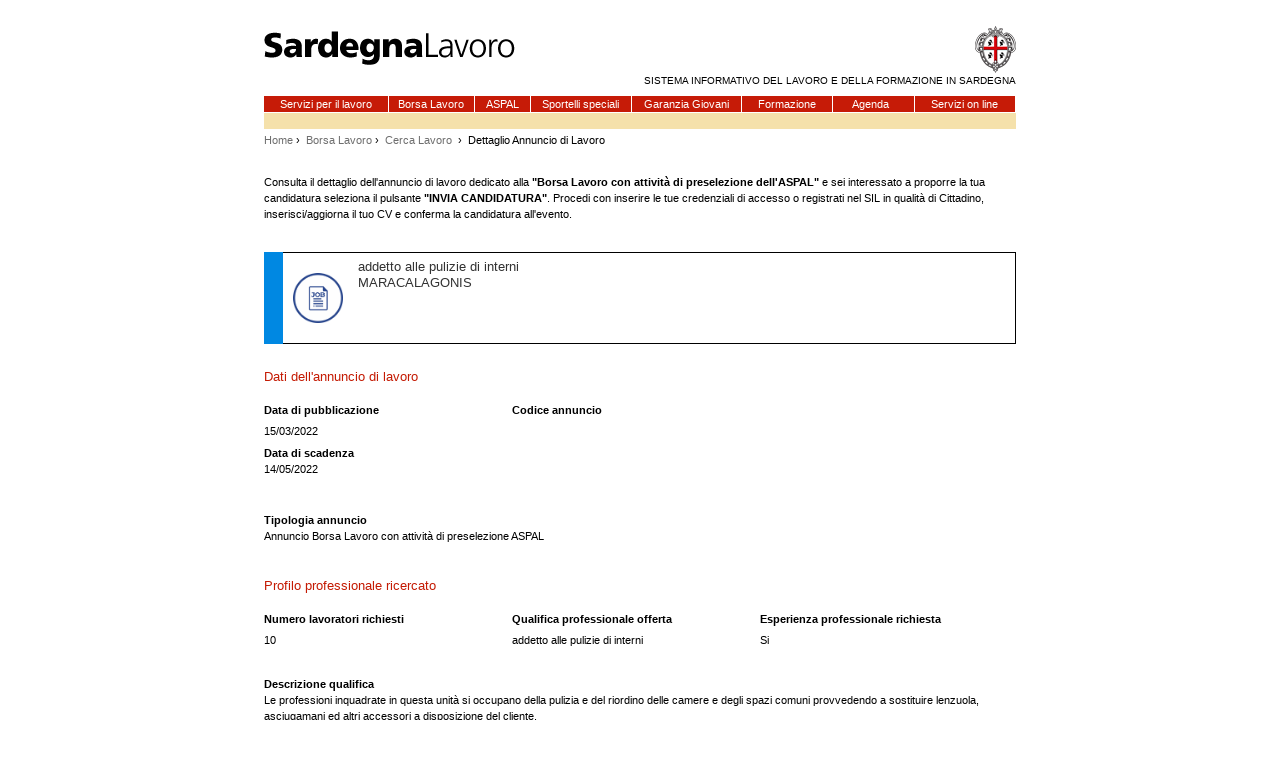

--- FILE ---
content_type: text/html; charset=iso-8859-1
request_url: https://servizi.sardegnalavoro.it/borsalavoro/RichiestaPersonale_Dettaglio.aspx?enc=Vz5ipDij1XkcOuSKQ8u5wGzCCoxK4M5RBHjEgjFuJ0vu8uc7rICVgKql/tSIKcBijj9R5Vx7GPH8a+IiR9gRN2pIGd6y/OHOgx+EQoGcCg1csU5/Anp2LL0N+v6N+dbxnh8ez4RVmAE4jGdH/2WT5c7wAbW2b2miw8sx1XZHB7DaT4VNKyPKOYEcKwUM5IgNB0PAsN0irqzucHsBh9je+04EL8694gzddzcptP+HEJeX4rwt9iJK2031fra4dHuPUOyMFg7zETSls62ZA/yYGwz/KKazqG5/By/t2yYgbP4rVsLEEI+AsvpyUaCeIRrRUMCcS5+zG1llF6YcmtSNy1exnJXdg8wocrM5nt23TKh3GeV2jOajmnEt59ucCU/qlEE3gSNOw/TuDg/csG4AnrnpfNz6CWiYEWSVY+sl8xgFC+IhKnFZ5taG2ExZkvgU1tSIjbmQ/beFuOD66u/pJg==
body_size: 270203
content:


<!DOCTYPE html PUBLIC "-//W3C//DTD XHTML 1.0 Transitional//EN" "http://www.w3.org/TR/xhtml1/DTD/xhtml1-transitional.dtd">
<html xmlns="http://www.w3.org/1999/xhtml">
<head id="Head1"><meta http-equiv="X-UA-Compatible" content="IE=Edge" />	<link rel="stylesheet" type="text/css" href="/cmsWordPress/resources/css_604_1.css">
	<link rel="stylesheet" type="text/css" href="/cmsWordPress/resources/css_pagenavi.css">
	<link rel="stylesheet" type="text/css" title="secondario" href="/cmsWordPress/resources/css_603.css">
	<link rel="shortcut icon" href="/cmsWordPress/resources/favicon.ico" type="image/x-icon">
		<link rel="stylesheet" id="wpfb-css" href="/cmsWordPress/resources/wp-filebase_css.css" type="text/css" media="all">
<link rel="stylesheet" id="prefix-style-css" href="/cmsWordPress/resources/paginate.css" type="text/css" media="all">
<link rel="stylesheet" id="taxonomy-image-plugin-public-css" href="/cmsWordPress/resources/style.css" type="text/css" media="screen">
<script type="text/javascript" src="/cmsWordPress/resources/jquery.js"></script>
<!--<link rel="EditURI" type="application/rsd+xml" title="RSD" href="https://www.sardegnalavoro.it/xmlrpc.php?rsd">
<link rel="wlwmanifest" type="application/wlwmanifest+xml" href="https://www.sardegnalavoro.it/wp-includes/wlwmanifest.xml"> -->
<meta name="generator" content="WordPress 3.3.1">
<script charset="utf-8" type="text/javascript">var switchTo5x=true;</script><script charset="utf-8" type="text/javascript" src="/cmsWordPress/resources/buttons.js"></script><script type="text/javascript">stLight.options({publisher:'wp.046e807d-41d1-4193-a68b-17ee55f23958'});var st_type='wordpress3.3.1';</script><link rel="stylesheet" href="/cmsWordPress/resources/autocomplete.css" type="text/css" media="screen">
<script type="text/javascript">
    jQuery(document).ready(function($) {
        $("#s").suggest("?method=autocomplete",{});
        $("#qrybox").suggest("?method=autocomplete",{});
    });
</script>
	<script src="/cmsWordPress/resources/jquery-latest.js"></script>
	<script type="text/javascript" src="/cmsWordPress/resources/scripts.js"></script>
	<script type="text/javascript" src="/cmsWordPress/resources/archivio.js"></script>
	<style type="text/css">
		.blue { color: #364f71; }
		.fem11 { font-size: 1.1em; }
		.sectionl { /* border: 1px solid #C61B07; */ margin-left: 40px; }
		.sectionr { /* border: 1px solid #C61B07; */ margin-right: 40px; }
		.sectionl p, .sectionr p { padding: 3px; }
	</style><link type="text/css" rel="stylesheet" href="/css/sil-wp.css" /><title>
	SIL
</title><link href="../css/sil_co.css" type="text/css" rel="stylesheet" /><link href="../css/portaleBase.css" type="text/css" rel="stylesheet" /><link href="../css/portale.css" type="text/css" rel="stylesheet" />
    <!--[if lte IE 7]>
        <link href="../css/portaleIE7.css" type="text/css" rel="stylesheet" />
    <![endif]-->
    <!--[if lte IE 6]>
        <link href="../css/portaleIE6.css" type="text/css" rel="stylesheet" />
    <![endif]-->

    <script type="text/javascript" src="../scripts/COUtility.js"></script>

    <script type="text/javascript">
        function SetTarget() {
            document.forms[0].target = "_blank";
        }
    </script>

    <style type="text/css">
        div {
            float: left;
            width: 100%;
        }

        #table-info {
            width: 100%;
            margin: 20px 0;
            border-collapse: collapse;
        }

            #table-info .td-left {
                border: #0088e2 solid 1px;
                padding: 1px;
                background-color: #0088e2;
                width: 15px;
            }

            #table-info .td-top {
                border-top: #000000 solid 1px;
            }

            #table-info .td-bottom {
                border-bottom: #000000 solid 1px;
            }

            #table-info .td-right {
                border-right: #000000 solid 1px;
            }


            #table-info td {
                padding: 5px;
                height: 35px;
                vertical-align: middle;
            }

        .td-img-offerta {
            text-align: center;
            vertical-align: middle;
            width: 60px;
        }

        .img-offerta {
            width: 50px;
        }

        .img-affinita {
            height: 25px;
        }

        .intestazioneBlack {
            text-align: center;
            font-size: small;
            color: #333333;
        }

        .intestazioneBlack_small {
            text-align: center;
            font-size: x-small;
            color: #333333;
        }

        .divHeaderCittadino .intestazioneRed {
            text-align: left;
            font-size: large;
        }

        .divValidator {
            width: 100%;
        }

        .inpbut-portal {
            display: inline !important;
        }

        .divDescrizione33Auto, .divCampo33Auto {
            height: auto !important;
        }

        .intestazioneBlue {
            text-align: center;
            font-size: large;
            margin: 20px 0;
            color: #0088e2;
        }
    </style>
</head>
<body>
    
<script type="text/javascript"> 
    //If this window name not equal to sessions,will be goto InvalidPage 
    if ("" == "")
    {
        window.name = "";
    }
    else if (window.name != "" && window.location.href.toString().lastIndexOf("Error.aspx") == -1) { 
        window.open("../portal/Error.aspx?msg=true", "_self");
    }
</script>
<!-- SEZIONE HEADER : INIZIO -->
<!---->
<div>
			<a class="hidden" title="vai al contenuto della pagina" tabindex="1" href="#content">Vai al contenuto della pagina
			</a>
		</div>
		<div class="header">
		  <div class="header pos">
			<div class="pos logo">
				<a href="https://www.sardegnalavoro.it">
				  <img src="/cmsWordPress/resources/sil.gif" alt="SardegnaLavoro" title="SardegnaLavoro"/>          
			   </a>
			</div>
			<div class="pos logo-reg">
				<div>
			 	  <a href="http://www.regione.sardegna.it">
				    <img src="/cmsWordPress/resources/logo-reg.gif" alt="Logo Regione Autonoma della Sardegna" title="Regione Autonoma della Sardegna"/>
				  </a>

				</div>
				
				<div class="sbds">
				  <span class="titolinotopbar">SISTEMA INFORMATIVO DEL LAVORO E DELLA FORMAZIONE IN SARDEGNA</span>
				</div>
			</div>
		  </div>
		  <hr class="hidden"/>
		  <div id="navbar" class="sfondibackground">
		
           <!-- creazione menu principale -categorie- -->
        	  <div class="menu-principale-container"><ul id="menu-principale" class="menu"><li id="menu-item-11" class="menu-item menu-item-type-taxonomy menu-item-object-category menu-item-11"><a title="Servizi per il lavoro" href="http://www.sardegnalavoro.it/servizi-per-il-lavoro">Servizi per il lavoro</a></li>
<li id="menu-item-78483" class="menu-item menu-item-type-taxonomy menu-item-object-category menu-item-78483"><a href="http://www.sardegnalavoro.it/borsa-lavoro">Borsa Lavoro</a></li>
<li id="menu-item-66413" class="menu-item menu-item-type-custom menu-item-object-custom menu-item-66413"><a title="Agenzia sarda per le politiche attive del lavoro" target="_blank" href="http://www.regione.sardegna.it/agenziaregionaleperillavoro/">ASPAL</a></li>
<li id="menu-item-12" class="menu-item menu-item-type-taxonomy menu-item-object-category menu-item-12"><a title="Sportelli speciali" href="http://www.sardegnalavoro.it/sportelli-speciali">Sportelli speciali</a></li>
<li id="menu-item-63657" class="menu-item menu-item-type-taxonomy menu-item-object-category menu-item-63657"><a title="Garanzia Giovani" href="http://www.sardegnalavoro.it/garanzia-giovani">Garanzia Giovani</a></li>
<li id="menu-item-63682" class="menu-item menu-item-type-taxonomy menu-item-object-category menu-item-63682"><a title="Formazione" href="http://www.sardegnalavoro.it/formazione">Formazione</a></li>
<li id="menu-item-63691" class="menu-item menu-item-type-taxonomy menu-item-object-category menu-item-63691"><a title="Agenda" href="http://www.sardegnalavoro.it/agenda">Agenda</a></li>
<li id="menu-item-63700" class="menu-item menu-item-type-taxonomy menu-item-object-category menu-item-63700"><a title="Servizi on line" href="http://www.sardegnalavoro.it/servizi-on-line">Servizi on line</a></li>
</ul></div>           <!-- -->
        
		  </div>
        
                
		  <ul id="navbar-inf">
			  <li>
                <!-- creazione sotto-menu  -esclusa la home page- -->
                                <!-- -->
          </li>
		 </ul>
		</div>

<!-- SEZIONE HEADER : FINE --> 
    <form method="post" action="/borsalavoro/RichiestaPersonale_Dettaglio.aspx?enc=Vz5ipDij1XkcOuSKQ8u5wGzCCoxK4M5RBHjEgjFuJ0vu8uc7rICVgKql/tSIKcBijj9R5Vx7GPH8a+IiR9gRN2pIGd6y/OHOgx+EQoGcCg1csU5/Anp2LL0N+v6N+dbxnh8ez4RVmAE4jGdH/2WT5c7wAbW2b2miw8sx1XZHB7DaT4VNKyPKOYEcKwUM5IgNB0PAsN0irqzucHsBh9je+04EL8694gzddzcptP+HEJeX4rwt9iJK2031fra4dHuPUOyMFg7zETSls62ZA/yYGwz/KKazqG5/By/t2yYgbP4rVsLEEI+AsvpyUaCeIRrRUMCcS5+zG1llF6YcmtSNy1exnJXdg8wocrM5nt23TKh3GeV2jOajmnEt59ucCU/qlEE3gSNOw/TuDg/csG4AnrnpfNz6CWiYEWSVY+sl8xgFC+IhKnFZ5taG2ExZkvgU1tSIjbmQ/beFuOD66u/pJg==" id="Form">
<div>
<input type="hidden" name="__VIEWSTATE" id="VIEWSTATE" value="/wEPDwULLTE3OTgwMjM5NzAPFhQeBUlzU0pEaB4LSWRNZXNzYWdnaW9kHhtJc0ludmlvQ2FuZGlkYXR1cmVJSk1BdHRpdm9oHiBJc0Rlbm9taW5hemlvbmVJbXByZXNhVmlzaWJsZVNKRGgeDWxpc3RQYXRlbnRpbmky8QMAAQAAAP////[base64]/[base64]/[base64]/[base64]/[base64]/ZnJvbT1JbXByZXNhZAIJD2QWCgIBD2QWAgIBDxYCHwsFUi4uL1NQUEwvSW1wcmVzYVJBUF9BbmFncmFmaWNhLmFzcHg/[base64]/[base64]/[base64]/SWRTYXA9JmlkSW1wcmVzYVJhcD0maWRVdGVudGVJbnRlcm5ldFJBUD0mZnJvbT0mZnJvbUNsaWNrQm9yc2FMYXZvcm89U3BwbB8VBQhkaXNhYmxlZGQCBw9kFgICAQ8WBB8LBXQuLi9Cb3JzYUxhdm9yb1NwcGwvSW1wcmVzYV9Db21wZXRlbnplLmFzcHg/[base64]/[base64]/[base64]/[base64]/[base64]/[base64]/[base64]/[base64]/////[base64]/P///[base64]////8////BggAAAABMwYJAAAAF0F2dmlzbyAyMDE3IFRpcG9sb2dpYSBCAfb////8////BgsAAAABNAYMAAAAD0F2dmlzbyAyMDE5IEZTRQHz/////P///wYOAAAAATUGDwAAABpBdnZpc28gVFZCIFNhcmRlZ25hIExhdk9STwHw/////P///wYRAAAAATYGEgAAABRUaXJvY2luaSBHRyAtIEFzc2UgMQHt/////P///wYUAAAAATgGFQAAAAxUaXJvY2luaSBHT0wB6v////z///[base64]/[base64]" />
</div>

<script type="text/javascript">
//<![CDATA[
var theForm = document.forms['Form'];
if (!theForm) {
    theForm = document.Form;
}
function __doPostBack(eventTarget, eventArgument) {
    if (!theForm.onsubmit || (theForm.onsubmit() != false)) {
        theForm.__EVENTTARGET.value = eventTarget;
        theForm.__EVENTARGUMENT.value = eventArgument;
        theForm.submit();
    }
}
//]]>
</script>


<script src="/WebResource.axd?d=KFiz-sQUBxrD-zjN_5u5HkfQAUXdFvNHaZY1_sbz0EJVjQ1BOqISCKBMkb5ase9jG7uSvV3C71WquhfjCDtD2Dvh6Js1&amp;t=636284705271971599" type="text/javascript"></script>

<script type="text/javascript"> 
                    function showDiv(clientid, nomeCampo) { 
                        var message=document.getElementById(clientid).infomessage;
                        var message=document.getElementById(clientid).infomessage;
                        var htmlControl=document.getElementById('help');
                        var pageContainer=document.getElementById('pageContainer');
                        var infoMessage=document.getElementById('info_infoMessage');
                        var lbl_Etichetta=document.getElementById('lblEtichetta');
                        infoMessage.style.visibility='visible';
                        infoMessage.style.height='auto';
                        pageContainer.style.visibility='hidden';
                        pageContainer.style.overflow='hidden';
                        pageContainer.style.height='0px';
                        htmlControl.innerHTML =message;
                        lbl_Etichetta.innerHTML = nomeCampo;
                        return false;
                        }
                        </script>
        <div class="cntClass mkus">
            <div class="gry lrg spb">
                <a class="colorelink" href="../portal/sil-portale.aspx" title="Vai alla Homepage">Home</a>&nbsp;&rsaquo;&nbsp;
                                        <a class="colorelink" href="borsalavoro.htm" title="Borsa Lavoro">
                                            Borsa Lavoro</a>&nbsp;&rsaquo;&nbsp;
                                        <a class="colorelink" href="../BorsaLavoro/Cittadino_RicercaOfferte.aspx" title="Cerca lavoro">Cerca Lavoro</a>
                                            &nbsp;&rsaquo;&nbsp; <span class="colorelinksel">Dettaglio Annuncio di Lavoro</span>
            </div>
            <div class="lrg">
                
            </div>
            

<script src="../scripts/POUtility.js" type="text/javascript"></script>

<div id="info_infoMessage" class="infoContainer">
    <fieldset>
        <div class='form justify'>
            <div class="intestazione">
                <span id="lblEtichetta"></span>
            </div>
            <br />
            <br />
            <div id="intestazioneInfo">
                <span id="info_lblInfo"> Info</span>
            </div>
            <br />
            <span id="help"></span>
            <br />
            <br />
            <br />
            <div class='rowButton'>
                <input name="info$ctl00" type="button" value="indietro" class="inpbut" onclick="document.getElementById('pageContainer').style.visibility='visible';
                        document.getElementById('pageContainer').style.height='auto';document.getElementById('info_infoMessage').style.visibility='hidden'; document.getElementById('info_infoMessage').style.height='0px'; document.getElementById('info_infoMessage').style.overflow='hidden';" /><br />
                <br />
            </div>
        </div>
    </fieldset>
</div>

            <div class="pageContainer" id="pageContainer">
                <input name="hdnSuccessMessaggio" type="hidden" id="hdnSuccessMessaggio" />
                
                
                
                
                

                
                <div id="pnlDettaglio" style="width:100%;">
	
                    <div id="divDatiRichiesta">
                        <div id="divIntestazioneCittadino" class="lrg" style="margin-top: 10px; margin-bottom: 10px;">
                            <span id="lblIntestazioneCittadino">Consulta il dettaglio dell'annuncio di lavoro dedicato alla <b>"Borsa Lavoro con attività di preselezione dell'ASPAL"</b> 
                        e sei interessato a proporre la tua candidatura seleziona il pulsante <b>"INVIA CANDIDATURA"</b>.
                        Procedi con inserire le tue credenziali di accesso o registrati nel SIL in qualità di Cittadino, inserisci/aggiorna il tuo CV e conferma la candidatura all'evento.</span>
                        </div>
                        

                        <div id="pnlCandidati">
		
                            
                            <table id="table-info">
                                <tr>
			<td rowspan="2" class="td-left"></td>
			<td rowspan="2" class="td-img-offerta td-top td-bottom">
                                        <img id="imgInserisciOfferta" class="img-offerta" src="../SardinianJobDay/images/bls_inserisci_domanda.png" alt="Dettaglio annuncio" style="border-width:0px;" />
                                    </td>
			<td class="td-top">
                                        <span id="lblMessaggioOfferta1" class="intestazioneBlack">addetto alle pulizie di interni</span><br />
                                        <span id="lblMessaggioOfferta2" class="intestazioneBlack">MARACALAGONIS</span>
                                    </td>
			<td class="td-top td-right" style="width: 25%; vertical-align: bottom;">
                                        &nbsp;
                                        
                                    </td>
		</tr>
		
                                <tr>
                                    <td class="td-bottom">
                                        
                                        
                                        
                                        
                                        
                                        
                                        
                                        
                                        
                                    </td>
                                    <td class="td-bottom td-right">
                                        
                                    </td>
                                </tr>
                            </table>
                        
	</div>
                        <div class="intestazioneRed">
                            Dati dell'annuncio di lavoro
                        </div>
                        
                        <div class='divDescrizione33Auto'>
                            <label for="txtUlterioriCondizioni">
                                <b>Data di pubblicazione</b></label>
                        </div>
                        <div class='divDescrizione33Auto'>
                            <label for="txtUlterioriCondizioni">
                                <b>Codice annuncio</b></label>
                        </div>
                        <div class='divDescrizione33Auto'>
                            &nbsp;
                        </div>
                        <div class="divCampo33Auto">
                            <span id="txtDataPubblicazione" style="display:inline-block;width:90%;">15/03/2022</span>
                        </div>
                        <div class="divCampo33Auto">
                            <span id="txtCodiceOfferta" style="display:inline-block;width:90%;"></span>
                        </div>
                        <div class='divDescrizione33Auto'>
                            &nbsp;
                        </div>
                        <div id="divDataScadenza">
                            <div class='divDescrizione100Auto'>
                                <label for="txtDataScadenza">
                                    <b>Data di scadenza</b></label>
                            </div>
                            <div class="divCampo100Auto">
                                <span id="txtDataScadenza" style="display:inline-block;width:90%;">14/05/2022</span>
                            </div>
                        </div>
                        
                        
                    </div>
                    
                    
                    <div class="divCampo100Auto">
                        &nbsp
                    </div>
                    
                    <div id="pnlSJD">
		
                        <div class='divDescrizione100Auto'>
                            <label for="lblProgrammaSJD">
                                <b>Tipologia annuncio</b></label>
                        </div>
                        <div class='divCampo100Auto' style="padding-bottom: 2em">
                            <span id="lblTipologiaAnnuncio">Annuncio Borsa Lavoro con attività di preselezione ASPAL</span>
                        </div>
                    
	</div>
                    
                    <div id="divProfiloRicercato" class="divCampo100Auto">
                        <div class="intestazioneRed">
                            Profilo professionale ricercato
                        </div>
                        <div class='divcampo100Auto'>
                            <div class='divDescrizione33Auto'>
                                <label for="txtNumeroLavoratoriRichiesti">
                                    <b>Numero lavoratori richiesti</b></label>
                            </div>
                            <div class='divDescrizione33Auto'>
                                <label for="txtNomeDomanda">
                                    <b>Qualifica professionale offerta</b></label>
                            </div>
                            <div class='divDescrizione33Auto'>
                                <label for="txtDescrittivoQualifica">
                                    <b>Esperienza professionale richiesta</b></label>
                            </div>
                        </div>
                        <div class='divcampo100Auto'>
                            <div class='divCampo33Auto' style="padding-bottom: 2em">
                                <span id="txtNumeroLavoratoriRichiesti" MaxLength="2">10</span>
                            </div>
                            <div class='divCampo33Auto' style="padding-bottom: 2em">
                                <span id="txtDescrizioneQualifica" MaxLength="100">addetto alle pulizie di interni</span>
                            </div>
                            <div class='divCampo33Auto' style="padding-bottom: 2em">
                                <span>Si</span>
                            </div>
                        </div>
                        <div class='divDescrizione100Auto'>
                            <label for="rbEsperienzaRichiesta">
                                <b>Descrizione qualifica</b></label>
                        </div>
                        <div class='divCampo100Auto' style="padding-bottom: 2em">
                            <span id="txtDescrittivoQualifica">Le professioni inquadrate in questa unità si occupano della pulizia e del riordino delle camere e degli spazi comuni provvedendo a sostituire lenzuola, asciugamani ed altri accessori a disposizione del cliente.</span>
                        </div>
                        <div class='divDescrizione100Auto'>
                            <label for="txtDescrDomanda">
                                <b>Descrizione del profilo professionale richiesto</b></label>
                        </div>
                        <div class='divCampo100Auto' style="padding-bottom: 2em">
                            <span id="txtDescrizioneProfiloProfessionale">La figura ricercata dovrà occuparsi della pulizia e del riordino degli alloggi.</span>
                        </div>
                        <div class='divDescrizione100Auto'>
                            <label for="txtDescrizioneDurataEsperienza">
                                <b>Descrizione dell'esperienza richiesta</b></label>
                        </div>
                        <div class='divCampo100Auto' style="padding-bottom: 2em">
                            <span id="txtDescrizioneDurataEsperienza">E' richiesta l'esperienza di almeno 1 anno.</span>
                        </div>
                    </div>
                    <div id="divRequisitiRichiesti" class="divCampo100Auto">
                        <div class="intestazioneRed">
                            Requisiti richiesti
                        </div>
                        <div class="divCampo100Auto">
                            
                                    <div class="divDescrizione100Auto">
                                        <b>Titolo di studio</b>
                                    </div>
                                    <div class="divCampo100Auto">
                                        <span id="rptTitoliStudio_ctl00_txtTitoloStudio" class="txtClass" MaxLength="15" style="display:inline-block;width:90%;">LICENZA MEDIA</span>
                                    </div>
                                    <div class="divDescrizione33Auto">
                                        <b>
                                            </b>
                                    </div>
                                    <div class="divDescrizione33Auto">
                                        <b>
                                            </b>
                                    </div>
                                    <div class="divDescrizione33Auto">
                                        <b>
                                            </b>
                                    </div>
                                    <div style="clear: both;"></div>
                                    <div class="divCampo33Auto">
                                        
                                    </div>
                                    <div class="divCampo33Auto">
                                        
                                    </div>
                                    <div class="divCampo33Auto">
                                        
                                    </div>
                                    <div class="divDescrizione100Auto">
                                        <b>Descrizione del titolo di studio</b>
                                    </div>
                                    <div class="divCampo100Auto">
                                        <span id="rptTitoliStudio_ctl00_txtDescrizioneTitoloStudio" class="txtClass">-</span>
                                    </div>
                                    <div style="width: 100%;">
                                        <hr width="100%" />
                                    </div>
                                
                            
                        </div>
                        <div class='intestazioneRed'>
                            <label>
                                Lingue straniere</label>
                        </div>
                        <div class="divCampo100Auto">
                            <span id="lblVuotoLingue">Nessuna lingua straniera inserita</span>
                            
                        </div>
                        <div class="intestazioneRed">
                            <label>
                                Iscrizione ad albi e ordini professionali, Conoscenze Informatiche e Altre informazioni
                            </label>
                        </div>
                        <div class="divDescrizione100Auto">
                            <b>Iscrizione ad albi e ordini professionali</b>
                        </div>
                        <div class="divCampo100Auto">
                            <span>-</span>
                        </div>
                        <div class="lrg" id="ConoscenzeInformatiche">
                            <div class='intestazioneRed'>
                                <label>
                                    Conoscenza informatica richiesta</label>
                            </div>
                            <div class="divDescrizione100Auto">
                                <label for='txtTipologiaConoscenzaInformatica'>
                                    <b>Tipologia conoscenza informatica</b></label>
                            </div>
                            <div class="divCampo100Auto">
                                <span id="txtTipologiaConoscenzaInformatica" style="display:inline-block;width:90%;">-</span>
                            </div>
                            <div class="divDescrizione100Auto">
                                <label for='txtTipologiaConoscenzaInformatica'>
                                    <b>Altre conoscenze e capacità</b></label>
                            </div>
                            <div class="divCampo100Auto">
                                <span id="lblAltreConoscenzeCapacita" style="display:inline-block;width:90%;">professionalità, cortesia e discrezione.</span>
                            </div>
                        </div>
                        <div class="intestazioneRed">
                            <label>
                                Altre conoscenze richieste</label>
                        </div>
                        <div class="divCampo100Auto">
                            <div class="divDescrizione33Auto">
                                <label for='rbDisponibilitaTrasferte'>
                                    <b>Disponibilità delle trasferte</b></label>
                            </div>
                            <div class="divDescrizione33Auto">
                                <label for='rbDisponibilitaMezzoTrasporto'>
                                    <b>Mezzo proprio richiesto</b></label>
                            </div>
                            <div class="divDescrizione33Auto">
                                <label for='dropGradoParlato'>
                                    <b>Possesso di patenti richieste</b></label>
                            </div>
                            <div class="divCampo33Auto">
                                <span>-</span>
                            </div>
                            <div class="divCampo33Auto">
                                <span>Si</span>
                            </div>
                            <div class="divCampo33Auto">
                                <span id="lblVuotoPatenti">-</span>
                                <div class='gridContainer'>
                                    
                                </div>
                            </div>
                        </div>
                        <div class="divCampo100Auto">
                            <div class="divDescrizione33Auto">
                                <label for='dropGradoParlato'>
                                    <b>Possesso patentini</b></label>
                            </div>
                            <div class="divDescrizione33Auto">
                                <label for='dropGradoParlato'>
                                    <b>Ulteriori richieste (non essenziali)</b></label>
                            </div>
                            <div class="divDescrizione33Auto">
                                &nbsp
                            </div>
                            <div class="divCampo100Auto">
                                <div class="divCampo33Auto">
                                    <span id="lblVuotoPatentini">-</span>
                                    <div class='gridContainer'>
                                        
                                    </div>
                                </div>
                                <div class="divCampo33Auto">
                                    <span id="txtUlterioriRequisiti" style="display:inline-block;width:90%;">flessibilità e disponibilità a lavorare su turni.</span>
                                </div>
                                <div class="divCampo33Auto">
                                    &nbsp
                                </div>
                            </div>
                        </div>
                    </div>
                    <div id="divCompetenzeRichieste" style="width: 100%;">
                        <div class="intestazioneRed">
                            Competenze
                        </div>
                        <div class="divCampo100Auto">
                            <span id="lblVuotoCompetenze">Nessuna competenza inserita</span>
                            
                        </div>
                    </div>
                    <div id="divCondizioniOfferte">
                        <div class="intestazioneRed">
                            Condizioni lavorative offerte
                        </div>
                        <div class='divDescrizione33Auto'>
                            <label for="txtSedeLavoro">
                                <b>Sede di lavoro</b></label>
                        </div>
                        <div class='divDescrizione33Auto'>
                            <label for="dropTipologiaRapporto">
                                <b>Tipo rapporto</b>
                            </label>
                        </div>
                        <div class='divDescrizione33Auto'>
                            <label for="txtDurataContratto">
                                <b>Durata del contratto</b></label>
                        </div>
                        <div class='divCampo33Auto'>
                            <span>MARACALAGONIS</span>
                        </div>
                        <div class='divCampo33Auto'>
                            <span>LAVORO A TEMPO DETERMINATO</span>
                        </div>
                        <div class='divCampo33Auto'>
                            <span id="txtDurataContratto" class="txtClass" MaxLength="30" style="display:inline-block;width:90%;">6 mesi</span>
                        </div>
                        <div class='divDescrizione100Auto'>
                            <label for="txtCCNL">
                                <b>Contratto collettivo applicato</b></label>
                        </div>
                        <div class='divCampo100Auto'>
                            <span id="txtCCNL" class="txtClass" MaxLength="9" style="display:inline-block;width:100%;">-</span>
                        </div>
                        <div class='divDescrizione33Auto'>
                            <label for="drpLivelloContrattuale">
                                <b>Livello contrattuale offerto</b></label>
                        </div>
                        <div class='divDescrizione33Auto'>
                            <label for="drpModalitaLavoro">
                                <b>Modalità di lavoro</b></label>
                        </div>
                        <div class='divDescrizione33Auto'>
                            <label for="txtRetribuzioneLordaAnnua">
                                <b>Retribuzione lorda annua</b></label>
                        </div>
                        <div class='divCampo33Auto'>
                            <span>-</span>
                        </div>
                        <div class='divCampo33Auto'>
                            <span>-</span>
                        </div>
                        <div class='divCampo33Auto'>
                            <span id="txtRetribuzioneLordaAnnua" class="txtClass">-</span>
                        </div>
                        <div class='divDescrizione50Auto'>
                            <label for="txtUlterioriCondizioni">
                                <b>Programma di tirocinio</b></label>
                        </div>
                        <div class='divCampo100Auto'>
                            <span>-</span>
                        </div>
                        <div class='divDescrizione100Auto'>
                            <label for="txtUlterioriCondizioni">
                                <b>Ulteriori condizioni offerte</b></label>
                        </div>
                        <div class='divCampo100Auto'>
                            <span id="txtUlterioriCondizioni">Retribuzione come da CCNL Turismo in linea con il livello d'inquadramento. Contratto stagionale.</span>
                        </div>
                    </div>
                    
                    
                    <div style="width: 100%; text-align: center;">
                        <input type="submit" name="btnIndietro" value="Indietro" id="btnIndietro" class="inpbut-portal" />
                        &nbsp;
                    <input type="submit" name="btnStampa" value="Stampa" id="btnStampa" class="inpbut-portal" />
                        &nbsp;
                    
                        
                        
                    </div>
                
</div>
                
                
                
                
                
            </div>
        </div>
        <div style="width: 100%">
            
<!-- SEZIONE FOOTER : INIZIO -->
<!---->
<div style="width: 100%; padding-top: 20px;">
    <ul id="footersup">
        <li id="footersupmail">
          <a href="mailto:info@sardegnalavoro.it" title="Inviaci una mail">info@sardegnalavoro.it</a>
        </li>
        <li id="footersupcopy">©<a href="/index.php?xsl=603&amp;s=18&amp;v=9&amp;c=4502&amp;nodesc=3&amp;n=6&amp;dx=2&amp;httphst=www.regione.sardegna.it"> </a>2021 Regione Autonoma della Sardegna</li>
      </ul>
      <ul id="footerlow">
      <li>
		<div class="menu-footer-container"><ul id="menu-footer" class="menu"><li id="menu-item-973" class="menu-item menu-item-type-post_type menu-item-object-page menu-item-973"><a href="http://www.sardegnalavoro.it/partner-del-progetto">partner del progetto |</a></li>
<li id="menu-item-972" class="menu-item menu-item-type-post_type menu-item-object-page menu-item-972"><a href="http://www.sardegnalavoro.it/mappa">mappa |</a></li>
<li id="menu-item-971" class="menu-item menu-item-type-post_type menu-item-object-page menu-item-971"><a href="http://www.sardegnalavoro.it/note-legali">note legali |</a></li>
<li id="menu-item-66320" class="menu-item menu-item-type-post_type menu-item-object-page menu-item-66320"><a href="http://www.sardegnalavoro.it/privacy">privacy |</a></li>
<li id="menu-item-970" class="menu-item menu-item-type-post_type menu-item-object-page menu-item-970"><a href="http://www.sardegnalavoro.it/faq">faq |</a></li>
<li id="menu-item-969" class="menu-item menu-item-type-post_type menu-item-object-page menu-item-969"><a href="http://www.sardegnalavoro.it/contattaci">contattaci |</a></li>
<li id="menu-item-968" class="menu-item menu-item-type-post_type menu-item-object-page menu-item-968"><a href="http://www.sardegnalavoro.it/archivio-notizie">Archivio 2003-2012</a></li>
</ul></div> 
      </li>
      </ul>
</div>
<!-- SEZIONE FOOTER : FINE -->

        </div>
    
<div>

	<input type="hidden" name="__VIEWSTATEGENERATOR" id="__VIEWSTATEGENERATOR" value="48469F46" />
	<input type="hidden" name="__SCROLLPOSITIONX" id="__SCROLLPOSITIONX" value="0" />
	<input type="hidden" name="__SCROLLPOSITIONY" id="__SCROLLPOSITIONY" value="0" />
	<input type="hidden" name="__EVENTTARGET" id="EVENTTARGET" value="" />
	<input type="hidden" name="__EVENTARGUMENT" id="EVENTARGUMENT" value="" />
	<input type="hidden" name="__EVENTVALIDATION" id="EVENTVALIDATION" value="/wEWBQLD8bzOBALsy+zhBQLU5snlAQLOxrmoDgK2jdrIDfI3cIs32qU2iJr/5jepYcp4zzgQ" />
</div>

<script type="text/javascript">
//<![CDATA[
function noBack() {
                                    window.history.forward();
                                }
                                window.history.forward(-1);
                                noBack();

                        if('onload' in window) {{
                            window.bkonload = window.onload
                        }}
                        window.onload = function(){{
                            noBack();                            
                            if('bkonload' in window && window.bkonload) {{
                                window.bkonload();    
                            }}
                            
                            }}                                
                    window.onpageshow=function(evt){
                        if(evt.persisted)noBack()
                    }
                    window.onunload=function(){
                        void(0)
                    }
                              if('onload' in window) {
                            window.prevonload = window.onload
                        }
                        window.onload = function(){
                            if('prevonload' in window && window.prevonload) {
                                window.prevonload();    
                            }
                            if(document.getElementById('divValidator')!=null){
                                window.scrollTo(0,0);
                            }                            
                        }
                     
theForm.oldSubmit = theForm.submit;
theForm.submit = WebForm_SaveScrollPositionSubmit;

theForm.oldOnSubmit = theForm.onsubmit;
theForm.onsubmit = WebForm_SaveScrollPositionOnSubmit;
//]]>
</script>
</form>
</body>
</html>


--- FILE ---
content_type: text/css
request_url: https://servizi.sardegnalavoro.it/cmsWordPress/resources/css_604_1.css
body_size: 25777
content:
body { background:#FFF; font-family:Verdana,Arial, Geneva, Helvetica,sans-serif; text-align:center; line-height:1.45em; color:#000000; font-size:69%; height:0px; padding:0; margin:0; }
.menu-left{width:15.90em;float:left}
.menu-left ul{padding:0em;margin:0em;float:left;width:100%; padding-bottom:5px;}
.menu-left li{padding:0em;margin:0em;float:left;width:100%;list-style-type:none;word-wrap: break-word;}


html>body {font-size:11.07px;}
h1{  font-size:1.5em;  font-weight:normal;  border:0!important;  margin:0!important;  padding:0!important;  display:block; width:150%;}
h2{  font-size:1.1em;  font-weight:normal;  border:0!important;  margin:0!important;  padding:0!important;  display:block; }
img {border:0em;margin:0em;padding:0em}
acronym {border:0;font-style:italic;}
abbr {border:0;font-style:italic;}

a {color:#505050;text-decoration:none;}
a:hover {text-decoration:underline;color:#C61B07;}

.container { text-align:left; position:static !important; position:relative; margin:0.5em auto 0em auto; width:752px; }
.galleriafoto { float:left; width:7.06em; height:4.35em; padding:0px 1px 0px 0px; width:6.34em; height:3.62em; margin:0px; }
.sfondibackground {background-color: #C61B07;}
.titoli { COLOR: #C61B07!important;padding:0;margin:0; }
.azzurrino, .titoli { COLOR: #C61B07;padding:0;margin:0 }
.titoli_single_content { COLOR: #C61B07!important;padding:0;margin:0;float:left;width:65%; }
#select{ background-color:rgb(227,227,227); border-bottom:1px solid rgb(227,227,227); color:#000; }
#select a{color:rgb(80,80,80);}
#navbar { float:left; width:752px; }
/* #navbar li { list-style-type: none; float:left; text-align:center; COLOR: #000; height:16px;}*/
#navbar2 { float:left; width:67.95em; background-color: rgb(193,236,95); }
#navbar2 li { list-style-type: none; float:left; text-align:center; COLOR: #000; }


/*sardegna lavoro*/
#nav1-18 {width:11.7em;border-right:0.09em solid #fff;background-color: #C61B07;border-bottom: 1px solid #fff;}
#nav2-18 {width:12.2em;border-right:0.09em solid #fff;background-color: #C61B07;border-bottom: 1px solid #fff;}
#nav3-18 {width:10em;border-right:0.09em solid #fff;background-color: #C61B07;border-bottom: 1px solid #fff;}
#nav4-18 {width:9em;border-right:0.09em solid #fff;background-color: #C61B07;border-bottom: 1px solid #fff;}
#nav5-18 {width:8em;border-right:0.09em solid #fff;background-color: #C61B07;border-bottom: 1px solid #fff;}
#nav6-18 {width:8em;border-right:0.09em solid #fff;background-color: #C61B07;border-bottom: 1px solid #fff;}
#nav7-18 {width:8.5em;background-color: #C61B07;border-bottom: 1px solid #fff;}
/*

#nav8-18 {width:7.0em;border-right:0.09em solid #fff;background-color: #C61B07;border-bottom: 1px solid #fff;}
#nav9-18 {width:5.2em;border-right:0.09em solid #fff;background-color: #C61B07;border-bottom: 1px solid #fff;}
#nav10-18 {width:5.0em;background-color: #C61B07;border-bottom: 1px solid #fff;}
*/
#navsel1-18 {width:11.7em;border-right:0.09em solid #fff;background-color: #F5E1AB;border-bottom: 1px solid #F5E1AB; }
#navsel2-18 {width:12.2em;border-right:0.09em solid #fff;background-color: #F5E1AB;border-bottom: 1px solid #F5E1AB; }
#navsel3-18 {width:10em;border-right:0.09em solid #fff;background-color: #F5E1AB;border-bottom: 1px solid #F5E1AB; }
#navsel4-18 {width:9em;border-right:0.09em solid #fff;background-color: #F5E1AB;border-bottom: 1px solid #F5E1AB; }
#navsel5-18 {width:8em;border-right:0.09em solid #fff;background-color: #F5E1AB;border-bottom: 1px solid #F5E1AB; }
#navsel6-18 {width:8em;border-right:0.09em solid #fff;background-color: #F5E1AB;border-bottom: 1px solid #F5E1AB; }
#navsel7-18 {width:8.5em;background-color: #F5E1AB;border-bottom: 1px solid #F5E1AB;}

#menu-principale li.current-menu-item {background-color: #F5E1AB;border-bottom: 1px solid #F5E1AB;}
#menu-principale li.current-category-ancestor,
	#menu-principale li.current-post-ancestor{background-color: #F5E1AB;border-bottom: 1px solid #F5E1AB;}
#menu-principale li.current-category-ancestor a,
	#menu-principale li.current-post-ancestor a{color:#000000;text-decoration:none;}
#menu-principale li.current-category-ancestor a:hover,
	#menu-principale li.current-post-ancestor a:hover{text-decoration:underline;color:#C61B07;}
#menu-principale li.current-menu-item a{color:#000000;text-decoration:none; pointer-events: none;}
#menu-principale-1 li.current-menu-item a{color:#000000;text-decoration:none; pointer-events: none;}
#menu-principale li.current-menu-item a:hover{color:#000000; pointer-events: none;}


#menu-principale-1 .current-post-parent > a{color:#000000;}

#menu-principale-2 .current-menu-item,
		#menu-principale-2 .current-post-ancestor,
			#menu-archivio-menu li.current-menu-item {
		background: url('../img/menu-arrow.png'); 
		background-repeat: no-repeat;
		background-position: 1px 2px;
		padding-left: 10px;
		margin-left: -10px;}
		
#menu-principale-2 .current-menu-ancestor .sub-menu .current-menu-item,
	#menu-archivio-menu li.current-anchestor-menu .sub-menu .current-menu-item{
		background: url('../img/menu-arrow.png'); 
		background-repeat: no-repeat;
		background-position: 6px 2px;
		margin-left: -26px;
		padding-left: 26px;}

#menu-principale-2 .current-menu-item > a,
	#menu-principale-2 .current-post-ancestor > a:last-child,
		#menu-archivio-menu li.current-menu-item > a{color:#C61B07;text-decoration:none;pointer-events: none; cursor: default}
#menu-principale-2 .menu-item-object-category .sub-menu,
	#menu-archivio-menu .sub-menu{display:none;}
#menu-principale-2 .current-menu-item .sub-menu,
	#menu-archivio-menu li.current-anchestor-menu .sub-menu,
		#menu-archivio-menu li.current-menu-item .sub-menu{display:block;}
#menu-principale-2 .current-menu-item,
	#menu-principale-2 .current-menu-parent,
		#menu-archivio-menu li.current-menu-item,
			#menu-archivio-menu li.current-anchestor-menu {margin-bottom: 20px;}
#menu-archivio-menu li.current-anchestor-menu .sub-menu li{margin-bottom: 0px !important;}
#menu-principale-2 .sub-menu .current-menu-item {margin-bottom: 0px;}

#menu-principale-2 .current-menu-ancestor .sub-menu{display:block;margin-bottom: 15px}

#menu-principale-2 .current-menu-ancestor .sub-menu{display:block;}
#menu-principale-2 .current-post-ancestor .sub-menu{display:block;}
#menu-principale-2 {margin-left: 10px;margin-top: 6px;}

#main-section .current-menu-item,
		#main-section .current-post-parent,
			#menu-archivio-menu li.current-menu-item {
		background: url('../img/menu-arrow.png'); 
		background-repeat: no-repeat;
		background-position: 1px 2px;
		padding-left: 10px;
		margin-left: -10px;}
		
#main-section .current-menu-ancestor .sub-menu .current-menu-item,
	#main-section .current-post-ancestor .sub-menu .current-post-parent,
		#menu-archivio-menu li.current-anchestor-menu .sub-menu .current-menu-item{
			background: url('../img/menu-arrow.png'); 
			background-repeat: no-repeat;
			background-position: 6px 2px;
			margin-left: -26px;
			padding-left: 26px;}
		
#main-section .current-menu-ancestor .sub-menu .current-menu-ancestor .sub-menu .current-menu-item,
	#menu-archivio-menu li.current-anchestor-menu .sub-menu .current-menu-item{
		background: url('../img/menu-arrow.png'); 
		background-repeat: no-repeat;
		background-position: 6px 2px;
		margin-left: -37px;
		padding-left: 37px;}
		


#main-section .current-menu-item > a,
		#menu-archivio-menu li.current-menu-item > a{color:#C61B07;text-decoration:none;pointer-events: none; cursor: default}
#main-section .menu-item-object-category .sub-menu,
	#menu-archivio-menu .sub-menu{display:none;}
#main-section .current-menu-item .sub-menu,
	#menu-archivio-menu li.current-anchestor-menu .sub-menu,
		#menu-archivio-menu li.current-menu-item .sub-menu{display:block;}

#main-section .current-category-ancestor .sub-menu{display:block;}

#main-section .current-post-parent > a{color:#C61B07; cursor: pointer !important;}
#main-section .current-post-parent > a:HOVER{color:#C61B07;text-decoration:underline!important; cursor: pointer!important;}

#main-section .current-menu-item,
	#main-section .current-menu-parent,
		#menu-archivio-menu li.current-menu-item,
			#menu-archivio-menu li.current-anchestor-menu {margin-bottom: 20px;}
#menu-archivio-menu li.current-anchestor-menu .sub-menu li{margin-bottom: 0px !important;}
#main-section .sub-menu .current-menu-item {margin-bottom: 0px !important;}

#main-section .current-menu-ancestor .sub-menu{display:block;}
#main-section .current-post-ancestor .sub-menu{display:block;}
#main-section {margin-top: 6px;}



.first-level{
	margin-left: 0px !important; margin-top: 6px;}
}



#main-section-3-level .current-category-ancestor .sub-menu .current-category-ancestor > a{
		color:#C61B07;
		text-decoration:none;
		pointer-events: none; 
		cursor: default}

#main-section-3-level .current-menu-item > a,
	#main-section-3-level .current-post-ancestor > a:last-child{
	color:#C61B07;
	text-decoration:none;
	pointer-events: none; 
	cursor: default;
	background: url('../img/menu-arrow.png'); 
	background-repeat: no-repeat;
	background-position: 1px 2px;
	padding-left: 20px;
	margin-left: -20px;}
#main-section-3-level .menu-item-object-category .sub-menu{display:none;}
#main-section-3-level .current-menu-item .sub-menu{display:block;}

#main-section-3-level .current-category-ancestor .sub-menu{display:block;}


#menu-archivio-menu li.current-anchestor-menu .sub-menu li{margin-bottom: 0px !important;}
#main-section-3-level .sub-menu .current-menu-item {margin-bottom: 0px !important;}

#main-section-3-level .current-menu-ancestor .sub-menu{display:block;}
#main-section-3-level .current-post-ancestor .sub-menu{display:block;}
#main-section-3-level {margin-left: 10px;margin-top: 6px;}


#menu-principale li.current-category-parent{background-color: #F5E1AB;border-bottom: 1px solid #F5E1AB;font-weight:normal; cursor: default; }
#menu-principale li.current-category-parent a{color:#505050;}
#menu-principale li.current-category-parent a:hover{color:#C61B07;}
#menu-principale li.current-menu-parent a:hover{color:#C61B07;}
#menu-principale li.current-post-ancestor a:hover{color:#C61B07;}

#nav1-18 a {color:#fff;text-decoration:none;}
#nav1-18 a:hover {text-decoration:underline;color:#fff;}
#nav2-18 a {color:#fff;text-decoration:none;}
#nav2-18 a:hover {text-decoration:underline;color:#fff;}
#nav3-18 a {color:#fff;text-decoration:none;}
#nav3-18 a:hover {text-decoration:underline;color:#fff;}
#nav4-18 a {color:#fff;text-decoration:none;}
#nav4-18 a:hover {text-decoration:underline;color:#fff;}
#nav5-18 a {color:#fff;text-decoration:none;}
#nav5-18 a:hover {text-decoration:underline;color:#fff;}
#nav6-18 a {color:#fff;text-decoration:none;}
#nav6-18 a:hover {text-decoration:underline;color:#fff;}
#nav7-18 a {color:#fff;text-decoration:none;}
#nav7-18 a:hover {text-decoration:underline;color:#fff;}
#nav8-18 a {color:#fff;text-decoration:none;}
#nav8-18 a:hover {text-decoration:underline;color:#fff;}
#nav9-18 a {color:#fff;text-decoration:none;}
#nav9-18 a:hover {text-decoration:underline;color:#fff;}
#nav10-18 a {color:#fff;text-decoration:none;}
#nav10-18 a:hover {text-decoration:underline;color:#fff;}

/* menu principale da wordpress ----------------------- */
.menu-principale-container { min-height:16px;border-bottom: 1px solid #fff; width: 100%; }
.menu-principale-container ul{ }
#menu-principale { width:752px;  }

#menu-principale .menu-item {border-right:1px solid #fff; background-color: #C61B07; float:left; text-align:center; height:16px;width:auto;}
#menu-principale .last-child { border-right:0px !important;}
#menu-principale .menu-item a {color:#fff;text-decoration:none; width:100%;float:left;}
#menu-principale .menu-item a { padding:0px; margin:0px;}
#menu-principale .menu-item a:hover {text-decoration:underline;color:#fff;}
/*.menu-item a:first-letter {text-transform: uppercase; }*/
#menu-principale #menu-item-14 {border-right:0px;}

#menu-principale #menu-item-14 {border-right:0px;}

#menu-principale #menu-item-11 {width:124px;}
#menu-principale #menu-item-78483 {width:85px;} 
#menu-principale #menu-item-66413 {width:55px;}
#menu-principale #menu-item-12 {width:100px;}
#menu-principale #menu-item-63657 {width:109px;}
#menu-principale #menu-item-63682 {width:90px;}
#menu-principale #menu-item-63691 {width:75px;border-right: none;}
#menu-principale #menu-item-63700 {width:100px;float: right; border-left:1px solid #fff}
.no-border{border-left: 0px !important;}

#login_sinistra input{ width:120px; margin-bottom:5px; }
#login_sinistra  input.vai { width:30px; margin-left:8pcurrent-post-ancestorx; }
.banner_176 {height:80px; width:176px !important;}
.piede_banner {text-align:center; background-color:#C41B04; font-size:14px; font-weight:bold; color:#ffffff; width:100%; height:20px; float:left; margin:0; padding-top:5px; position:relative; top:-3px;}
.piede_banner a {color:#fff;text-decoration:none; }
.piede_banner a:hover {text-decoration:underline;color:#fff;}

.primi-liv-margin-t { margin-top: 0.9em !important;}
.primi-liv-font2 { color: #FFFFFF;}

.primi-liv-text {
font-size: 1.264em;
font-weight: bold;
color: white;
margin-bottom: 0.3em;
}

.primi-liv-margin-r {margin-right: 0.7em; margin-top: 0.3em !important;}


.sfondoverdino {background-color: rgb(193,236,95);}
.bianco{color:#fff;}  
.rosso{color:#c41b04;}
.verde{color:rgb(0,97,24);}
.marrone{color:rgb(82,77,82)}

ul, li, div{margin:0px;padding:0;}

li{list-style-type:none}
.b-padding{padding-bottom:1.44em!important;display:inline;}
.t-padding{padding-top:1.44em!important;display:inline;}

.conta-risultati {text-align:right;}
.pubblicazione-titolo {	color:#c41b04;}
.documenti-link a{font-weight:bold;	}
.b-line { border-bottom:#999999 solid 1px; padding-bottom:15px;}

.paginazione { text-align:center;}
.paginazione2 { text-align:center; width:450px; float:left;}

.sec-liv-img { float: left; height: 6.34em; margin: 0; padding: 5px 0.72em 3px 0; width: 6.34em; }

.g-dim{/*w\idth:100%; */margin:0 0 0 0; padding:0; border:0}

.hidden{display:none;}

.left{float:left;}
.right{float:right;}


#footersup {width:100%;height:1.45em;background-color:#FFF;margin-top:10px;border-bottom:1px solid #AAA;float:left}
#footersupmail {float:left;text-align:left;}
#footersupcopy {float:right;text-align:right;}

#footerlow {width:100%;float:right;margin:0 0 30px;text-align:right;}
#footerlow .page_item{display:inline;}
/* #footerlow .page-item-176 {padding:0px 0px 0px 4px;border:0px;margin:0px;} */

#footerlow ul{margin:0px;padding:0px;}
#footerlow li{display:inline;}



.segnaposto {background-image: url('http://www.regione.sardegna.it/immagini/1_76_20070410145909.gif');background-repeat: no-repeat; background-attachment: scroll;}

#imglb {width:15.89em;float:left;}
#imglb li {list-style-type: none;padding:0em;margin:0em;float:left;width:100%;}
#imglb img {width:100%;float:left;border:0px;padding:0px 0 0 0;margin:0px;}

}
#imglb2r {width:15.89em;float:left;}
#imglb2r li {list-style-type: none;padding:0em;margin:0.723em 0 0 0;float:left;width:100%;}
#imglb2r img {width:100%;float:left;border:0px;padding:0px 0 0.723em 0;margin:0px;}

#elencolb {width:15.89em;float:left;overflow:hidden;}
#elencolb ul {padding:0em;float:left;width:100%;}
#elencolb li{float:left;width:100%}

#elencolb li a {padding-left:0.7em;display:block;}
#elencolb li span{padding-left:0.7em;display:block;}

#elencolb li li a{padding-left:1.4em;display:block;}
#elencolb li li span{padding-left:1.4em;display:block;}

#elencolb li li li a{padding-left:2.1em;display:block;}
#elencolb li li li span{padding-left:2.1em;display:block;}

#elencolb li li li li a{padding-left:2.8em;display:block;}
#elencolb li li li li span{padding-left:2.8em;display:block;}

#elencolb li li li li li a{padding-left:3.5em;display:block;}
#elencolb li li li li li span{padding-left:3.5em;display:block;}


#elencolb a{color:#000000;text-decoration:none;}
#elencolb a:hover {text-decoration:underline;color:#C61B07;}

#elencolbnolist {width:15.89em;float:left;}
#elencolbnolist li {list-style-type: none;padding:0em;margin:0em;float:left;width:100%;}
#elencolbnolist li a{color:#000000;text-decoration:none;}
#elencolbnolist li a:hover {text-decoration:underline;color:#C61B07;}

.t-space{margin-top:1.8em!important;display:inline; margin-bottom:8px!important;}
.t-space2{margin-top:1.0em!important;display:inline;}
.r-space{margin-right:1.45em!important;display:inline;}
.r-space2{margin-left:1.7em!important;display:inline;}
.b-space{margin-bottom:1.44em!important;display:inline;}
.l-space{margin-left:1.40em!important;display:inline;}
.hr-space{margin-right:0.72em!important;display:inline;}
.ht-space{/*margin-top:1.1em*/ margin-top: 0.91em !important;display:inline; margin-bottom:6px;}
.htt-space{margin-top:2.163em!important;display:inline;}
.qtt-space{margin-top:1.801em!important;display:inline;}
.hb-space{margin-bottom:0.723em!important;display:inline;}
.qt-space{margin-top:0.361em!important;display:inline;}


.4cols{width:67.95em;float:left}

.ext-center{
 width:50.60em;float:left; 
}

.ext-center2{width:67.2em;float:left}

.home-content{width:50.6em;}

.nrm-center{width:33em;float:left;}
.column{width:15.29em;float:left}

.photopag{float:left;padding:10px 0px 0px 0px;width:100%;margin:0px;}
.thumbnail{float:left;width:72px;height:72px;padding:5px .72em 3px 0px;margin:0px;}

.thumbnail2{float:left;width:7.06em;height:4.35em;padding:5px .72em 3px 0px;w\idth:6.34em;he\ight:3.62em;margin:0px;}

.thumbquad{float:left;width:7.06em;height:7.06em;padding:5px .72em 3px 0px;w\idth:6.34em;he\ight:6.34em;margin:0px;}

.half-lined{border-bottom:1px solid #AAA;padding-bottom:7px;padding-top:1px;margin-bottom:7px;display:inline;}

.bold{font-weight:bold;}

.title4{font-weight:bold;font-size:0.909em;}
.title4path{font-weight:bold;font-size:0.909em;}
.title4SL01{font-weight:bold;font-size:	0.688em;}
.title5{font-weight:bold;font-size:1em;}
.title6{font-size:1.264em; line-height: 1.2em; }
.title8{font-size:1.5em;}
.title10b{font-weight:bold;font-size:0.909em;}
.title11{font-weight:bold;float:left;}
.block{display:block}

.maiuscolo {text-transform:uppercase}

div .g-dim{display:block}
li .half-lined{border-bottom:1px solid #AAA;padding-bottom:7px;margin-bottom:8px;display:inline;}

.titprimopiano{font-size:1.72em;padding:0;margin:0;}
.menu-left li ul ul{width:95%;position:relative;margin-left: 1em;}

.titoloparagrafo{color:#C61B07;font-size:1.084em;}
.titoloparagrafobig{color:#C61B07;font-size:1.264em;}

.inactive{color:#C61B07;}

.testatina{color:#C61B07;font-size:0.909em;}
.t-link {border-right:1px solid #AAA;padding:0px 8px 0px 4px;float:left;f\loat:none;display:inline;}
.ultvocefoot{padding:0px 0px 0px 4px;border:0px;margin:0px;float:left;f\loat:none;display:inline;}

.search-nav  {text-align:center;margin:0em auto 0}em auto;}
.search-nav ul{margin:0px;padding:0px;list-style-type:none;}
.search-nav li{display:inline;}
.search-nav .pg {border-left : 1px solid #AAA;padding : 0 4px;}
.search-nav .first-item {border-left :0px;}

#breadcrumbs {
  float:left;
  width:67.95em;
  margin-top:1.44em!important;display:inline;
}
#breadcrumbs li {float:left;COLOR: #C61B07}
#breadcrumbs li a {
  float:left;background-image: url('http://www.regione.sardegna.it/immagini/16_76_20070918121139.gif');background-repeat: no-repeat;
  background-position: right bottom;background-attachment: scroll;padding-right:1.2em;
}

#breadcrumbs a:last-child{color:#C61B07;pointer-events: none; cursor: default;}


.thumb1col {float:left;width:15.89em;height:3.613em;margin:0px;padding:5px 1.44em 3px 0px;}

.thumbtmp {float:left;margin:0px;padding:5px 0.72em 3px 0px;}


.imgcentrali {float:left;padding:10px 0px 5px 0px;margin:0px;display:block;}
.imgcentrali2 {float:left;padding:6px 16px 0px 0px;margin:0px;}
.imgcentrali3 {float:left;padding:0px 0px 0px 0px;margin:0px;display:block;}

.imgtopbar {float:left;;}

.imgtopbardx{w\idth:100%;margin:0 0 0 0; padding:0px 0px 2px 0px; border:0}
.didascaliafoto{font-size:0.82em;}

.imgboxrettangolo {w\idth:100%;margin:0 0 0 0; padding:5px 0px 3px 0px; border:0}

.bandierinasardegna {width:4.697em;height:3.161em;border:0;padding:0;margin:0;}

.pos{float:left;}
.pdr{padding-right:9px}

.header{width:100%;}
.lrg{width:100%;}

.logo{width:40%;margin-top:15px;} 
/*.logo img{height:4.33em;width:33.884em;}*/

.logo2{width:55%;margin-top:18px;}  
.logo2 img{width:23.4em;height:2.89em}

.logo-reg{width:60%;text-align:right;margin:0 0 3px 0;} 
/*.logo-reg img{margin:11px 0 0 0;width:4.697em;height:3.162em}*/
.logo-reg img{margin:11px 0 0 0;width:4.697em;}
.logo-reg .sbds{font-size:0.9em}

.color-black{color:#000;}
.verdino {color:#C61B07;}




.home-img{float:left;padding:5px 0px 5px 0px;width:100%;margin:0px;}
.home-text{color:rgb(196,27,4);font-size:1.5em;font-weight : bolder;}
.home-img2{w\idth:100%;margin:0 0 0 0; padding:5px 0px 1px 0px; border:0}
.ric-form-margin-b{margin-bottom:1em!important;display:inline;}
.ric-form-input{width:10.4em;float:left;margin:0px 1em 0px 0px;font-size:0.95em;height:1.25em;padding:0.1em;}
.ric-form-input2{font-size:1em;padding:0 0.5em 0 0.5em;float:left;display:inline;}
.sec-liv-input {    display: inline;    float: left;    font-size: 1em;    margin: 0;    padding: 0 0.5em;}


.classeformhp {border:0px;padding:0px;margin:0px;}

.searchst-field {width:15.15em;margin:0px 0em 0px 0px;font-size:1em;height:1.25em;}

.margin-l{margin-left:0.723em;}
.margin-r{margin-right:1.44em!important;display:inline;}


#navbar-inf { float:left; width:752px; background-color: #F5E1AB;text-align:center;margin-bottom:-1px; height:16px; }
#navbar-inf li { list-style-type: none; float:left; text-align:center; COLOR: #000;}
#navbar-inf li a{color:#505050;  margin-left:20px;}
#navbar-inf li a:hover{color:#C61B07;}

.icone{margin:0px 8px 0px 0px;height:1.45em;float:left;}

.SiranetTable{border:1px solid #999; border-bottom:0px; border-right:0px;}
.SiranetTable td{border:1px solid #999; border-top:0px; border-left:0px;}

#calendar li{background:url('/immagini/18_287_20110322154835.png') no-repeat left top; width: 7.7em; height:5em; float:left; color:#000; text-align:center; font-size:0.9033em; padding:0 0em; line-height: 1.2em;}
#calendar li span{position: relative; top: 0.5em;  font-size:0.9033em; border: 0 solid;}

.container_calendar{ position: relative; height: 5em; width: 47em; margin-top:23em;} 
.scroller{ position: relative; left:1.1em; top:-0.82em; overflow: hidden; height: 4.49em; width: 48.3em;} 
.modal-content{width: 218em;}

.field {    float: left;    font-size: 0.95em;    margin: 0 1em 0 0;   padding: 0.1em;}

/*Template SL01_01*/
.title-SL01_01{}
.elenco-link{padding:10px;}

/*Template SL01*/
.titoletto{font-size: 11px;color: #6E6E6E !important;font-weight: bold;}

/*Template SL04*/
.bb-separator{border-bottom: 0.09em solid #D6D6D6;}
.pdb {padding-bottom: 0.6em !important;}
.spth {margin-top: 0.72em !important;}

/*Template AL03*/
.titolo-progetti{font-weight:bold;font-size:1.509em;line-height: 2em;}

/*TEMPLATE AG01*/
.search-button{-webkit-border-radius: 105px; -moz-border-radius: 105px; border-radius: 105px; height: 17px;font-size: 10px;font-weight: bold;}
.search-text-field{height: 17px;}
.dateNews{font-weight:normal}
/*TEMPLATE SO02*/
.login-container{position:relative; margin-top:3em;margin-left: 10em;width: 33em;height: 15em;line-height: 2em;padding:10px;}
.form-container{position:relative; margin-top:3em;margin-left: 10em;width: 33em;height: 20em;line-height: 2em;padding:10px;}
.username-container,.password-container,.domanda-container{width:36em;margin-bottom:2.5em;}
.form-input{width:12em;}
.domanda-container label{display:block;float:left;width:9em;}
.username-container label,.password-container label{display:block;float:left;width:7em;}
#login-footer{padding-top: 1em; font-weight: normal;}
#login-footer a{padding-top: 1em; font-weight: bold;}
.float-l{float:left;}
.center{margin-left: 29%;}
#login-footer a{cursor: pointer;}

/*TEMPLATE SO01*/
.ext-center3{ width:67.60em;float: none;}
.text-descrizione{display:block}
.nrm-center2{width:50.25em;}
/*TEMPLATE SL01_O1*/
.title5.elenco-link{
	padding: 0;
	}

/* SITEMAP */

.sitemap-container ul{
	padding-bottom: 20px;
	padding-top: 10px;
	float: left;
}

.sitemap-container .menu li a{
		color: #C61B07;
		font-size: 14px;
		font-weight: bold;
	}

.sitemap-container li{
	float: left;
}
.sub-menu{
	padding-left: 10px;
	float: left;
}

.sub-menu li{
	display: block;
	float: left;
	width: 180px;
}

.sub-menu-map{
	padding-left: 10px;
	float:left;
}

.sitemap-container .sub-menu li a{
		color: #505050;
		font-size: 11px;
		font-weight: normal;
	}
	
.mappa-img {
    height: 1.451em;
    width: 2em;
    cursor: pointer;
    float: left;
}

.map-margin1{
	margin : 0.7em 0em 0.7em 0em;
}
.map-margin2{
	margin : 0.4em 0em 0.4em 0em;
	
}

.map-margin3{
	margin : 0.4em 0em 0.4em 0em;
	min-height: 1.9em;
	background: url('../img/plus.gif'); 
	background-repeat: no-repeat;
	background-position: 0px 0px;	
}

.map-margin3.tab-open{
	margin : 0.4em 0em 0.4em 0em;
	min-height: 1.9em;
	background: url('../img/minus.gif'); 
	background-repeat: no-repeat;
	background-position: 0px 0px;	
}

.tab-close{display: none;}

.tab-open{height: auto !important;}

.form-ricerca-interno{
	float: left;
	margin: 1.44em 0 0.9em 0!important;
}

.link_servizi {
	margin-left: 1.5em;
	margin-bottom: 6px;
}

.link_servizi a {
	text-decoration: underline !important;
}

.login-section-title {
	margin-top: 20px !important;
}

.st_entries {
	margin-top: 20px;
	margin-bottom: 20px;
}

.st_fblike span {
	height: 20px;
}


--- FILE ---
content_type: text/css
request_url: https://servizi.sardegnalavoro.it/cmsWordPress/resources/css_pagenavi.css
body_size: 478
content:
@CHARSET "UTF-8";

.wp-pagenavi a{padding-left:0.5em;}

.wp-pagenavi{
	float: left;
	padding-left: 3em;
	margin-top: 1.44em !important;
	width: 47.60em;
}

.pages{
	display: block;
	float: right;
	margin-top: 0em;
	font-weight: bold;
}

--- FILE ---
content_type: text/css
request_url: https://servizi.sardegnalavoro.it/cmsWordPress/resources/css_603.css
body_size: 471
content:
.immaginegrande {float:left;padding:5px 0px 5px 0px;width:100%;margin:0px;}
.immaginepiccola {float:left;padding:3px 8px 5px 0px;width:15.89em;margin:0px;}
.immaginespeciali {float:left;padding:0px;width:100%;margin:0px;}

--- FILE ---
content_type: text/css
request_url: https://servizi.sardegnalavoro.it/cmsWordPress/resources/paginate.css
body_size: 850
content:
/*
 * emm_paginate - WordPress Pagination Function
 * Version: 1.0
 *
 * Copyright (c) 2009 Eric Martin http://www.ericmmartin.com/
 * Link: http://www.ericmmartin.com/pagination-function-for-wordpress
 *
 */
.emm-paginate {float:left; width: 100%; margin-top: 50px;}
.emm-paginate a {margin-right:4px; text-align:center;}

.emm-paginate .emm-title {color:#555; margin-right:4px;}
.emm-paginate .emm-gap {color:#999; margin-right:4px;}
.emm-paginate .emm-current {color:#000; margin-right:4px; padding:3px 6px;}
.emm-paginate .emm-page {}
.emm-paginate .emm-prev, .emm-paginate .emm-next {}

--- FILE ---
content_type: text/css
request_url: https://servizi.sardegnalavoro.it/css/sil-wp.css
body_size: 760
content:
/* contiene stili extra per word press */
form
{
	text-align: left;	
}

.menu-footer-container
{
	float: none;	
}

.home-content
{
	display: inline;
    margin-left: 1.44em !important;	
    width: 50.6em; 
	float:right;
}

.home-content .nrm-center .immaginegrande
{
	width: auto;
	margin-right: 17.35em;
	margin-bottom: 1.44em;
}

.home-content .nrm-center 
{
	width: 50.6em;
}

.logo 
{
	text-align:left;
}

.logo-reg div
{
	float: right;
	text-align: right;	
	width: 100%;
}


--- FILE ---
content_type: text/css
request_url: https://servizi.sardegnalavoro.it/css/sil_co.css
body_size: 30904
content:
/***** TAG *********************************/
body
{
	background: #FFF;
	font-family: Verdana,Arial, Geneva, Helvetica,sans-serif;
	margin: 15px auto 0em auto;
	line-height: 1.45em;
	color: #000;
	font-size: 69%;
	width: 67.95em;
	position: relative;
}

form
{
	min-height: 400px;
}

.bodyPopup
{
	background: #FFF;
	font-family: Verdana,Arial, Geneva, Helvetica,sans-serif;
	margin: 15px auto 0em auto;
	line-height: 1.45em;
	color: #000;
	font-size: 69%;
	width: 100%;
	position: relative;
}

.campoTabella
{
	text-align: center;
}

span
{
	vertical-align: top;
}

html > body
{
	font-size: 11.07px;
}
a
{
	color: #6e6e6e;
	text-decoration: none;
	margin: 0;
}
a:hover
{
	text-decoration: underline;
	color: #c41b04;
}
li
{
	list-style-type: none;
}
form, input, li, ul
{
	margin: 0;
	padding: 0;
}
img
{
	border: 0;
}
div
{
	float: left;
}
select
{
	font-size: 0.8em;
}


/***** ID ****************************/
#cntForm
{
	margin: 0 auto;
	width: 67.95em;
	text-align: left;
}
#cnt
{
	margin: 0 auto;
	width: 67.95em;
	text-align: left;
}
#cnt-cx
{
	width: 67.95em;
}
#hdr
{
	width: 67.95em;
}

#hdr a
{
	color: #FFF;
}
#hdr a:hover
{
	color: #FFF;
}

#hdr2 a
{
	color: #C41B04;
}
/* link navbar 2livello*/
#hdr2 a:hover
{
	color: #AAA;
}
/* link navbar 2livello*/
#ftr
{
	width: 67.95em;
}
#first
{
	width: 67.95em;
}

/***** CLASS ****************************/
.asterisco
{
	color: #c41b04;
	display: inline;
}

.container
{
	margin: 0 auto;
	width: 67.95em;
	text-align: left;
}
.header
{
	width: 100%;
	margin-bottom: 4px;
}
.sil
{
	width: 23.8831em;
	margin-top: 0.23em;
}
.spb
{
	/*margin-bottom: 1.44em !important;*/
}

/***** ALIGN  ***********************/
.alr
{
	text-align: right;
}
.alc
{
	text-align: center;
}
.larghezzaMenu
{
	width: 14.4em;
}
.margineMenu
{
	margin-bottom: 8px;
}
.bsx
{
	width: 14.4em;
	padding: 0.72em;
}
/*usato nella colonna sx*/
.bsxh
{
	height: 9.445em;
}
/*spaziatura verticale colonna sx */

/***** BACKGROUNDS ***********************/
.byel
{
	background: #F5E1AB;
}
.byel2
{
	background: #faf0d5;
}
/*usato nella colonna sx*/
.brb-f
{
	border-bottom: 1px solid #B6B6B6;
	padding-bottom: 1px;
	margin-bottom: 0px;
	margin-top: -1px;
}
/* bordo inferiore grigio*/

/***** COLORS ***************************/
.bianco
{
	color: #fff;
}
.rosso
{
	color: #c41b04;
}
.wht
{
	color: #fff;
}


/**** Aural browser e Em */

.col
{
	width: 15.698em;
	margin-top: 0em;
}

.cx
{
	width: 50.57em;
	margin-top: 0em;
}

.reg
{
	margin-top: 0em;
}

.crea
{
	margin-top: 0em;
}

.ricerc
{
	margin-top: 0em;
}


.arian
{
	margin-top: 0em;
}

.cx
{
	width: 50.57em;
	margin-top: 0em;
}

.ent
{
	margin: 1.3em 0;
}
/*usato nella colonna sx*/


/** FONT **/
.f10
{
	font-size: 0.9em;
}

.fbld
{
	font-weight: bold;
}
/*usato nella colonna sx*/

/** FLOAT **/
.fl
{
	float: left;
}
.fn
{
	float: none;
}
.fr
{
	float: right;
}

.hidden
{
	display: none;
}

.inpbut
{   
	font-size: 1.1em;
	vertical-align: middle;
	text-transform: uppercase;	
}
.inpbutFO
{   
	font-size: 1.1em;
	vertical-align: middle;
	text-transform: uppercase;	
}
/* input button*/

.irc
{
	width: 8.83em;
	margin-right: 0.90em;
	vertical-align: middle;
}
/*usato nella colonna sx*/

/** WIDTH **/
.lrg
{
	width: 100%;
}
.lrg98
{
	width: 98%;
}

.rs
{
	width: 44.0269em;
	margin-bottom: 0.18em;
	text-align: right;
}
.rs-img
{
	width: 4.68em;
	margin-top: 0.18em;
}
.ras
{
	width: 48em;
}

.spr
{
	margin-right: 1.44em;
}


/***** NAV-BAR *** */
.ws1
{
	width: 11.14em;
}
.ws22
{
	width: 12.64em;
}
.ws3
{
	width: 7.58em;
}
.ws4
{
	width: 9.58em;
}
.ws5
{
	width: 7.18em;
}
.nosel-last-new
{
	padding: 0em 0em 0em 0.9em;
	margin: 0em;
	text-align: center;
	border-bottom: 1px solid #FFF;
	background: #C41B04 !important;
	width: 8.1em;
}
/*.nosel-last{padding:0em 0em 0em 0.9em;margin:0em;text-align:center;border-bottom:1px solid #FFF;background:#C41B04!important;} */
.nosel-last
{
	padding: 0em 0em 0em 0.9em;
	margin: 0em;
	text-align: center;
	border-bottom: 1px solid #FFF;
	background: #C41B04 !important;
	width: 9.1em;
}

.navbar
{
	width: 100%;
	position: relative;
	background: #C41B04 url(  '../cmsWAI/img/wdot.gif' ) repeat-x bottom;
}
.navbarlst
{
	width: 100%;
	position: relative;
	background: #F5E1AB;
}

.pos
{
	float: left;
}

.pdr
{
	padding-right: 1em;
}



.navbar a:hover
{
	color: #fff;
}

.space-tool
{
	background-color: #C61B07;
	padding-left: 0.9em;
	padding-right: 0.9em;
	border-right: 1px solid #fff;
	border-bottom: 1px solid #fff;
	text-align: center;
}
.space-tool-last
{
	background-color: #C61B07;
	padding-left: 2em;
	border-bottom: 1px solid #fff;
	text-align: center;
}

.sptb
{
	margin-top: 2.16em;
}
/*usato nella colonna sx*/

/***** AREA CENTRALE ***************************/

.b-space
{
	margin-bottom: 1.44em !important;
	display: inline;
}
.b2-space
{
	margin-bottom: 5.42em !important;
	display: inline;
}

.buttonCerca
{
	background: url(  "../images/icoCercaVoce.gif" ) no-repeat;
	border-right: 1px solid #000066;
	border-bottom: 1px solid #000066;
	width: 24px;
	height: 24px;
}

.buttonCancella
{
	background: url(  "../images/icoCancella.gif" ) no-repeat;
	border-right: 1px solid #000066;
	border-bottom: 1px solid #000066;
	width: 24px;
	height: 24px;
}

.buttonReset
{
	background: url(  "../images/icoReset.gif" ) no-repeat;
	border-right: 1px solid #000066;
	border-bottom: 1px solid #000066;
	width: 24px;
	height: 24px;	
}

.buttonLente
{
	background: url(  "../images/icoCerca.gif" ) no-repeat;
	border-right: 1px solid #000066;
	border-bottom: 1px solid #000066;
	width: 25px;
	height: 24px;
}

.column
{
	width: 15.89em;
	float: left;
}
.column2
{
	width: 31.78em;
	float: left;
}
.column3
{
	width: 11.7em;
	float: left;
}

.column_r
{
	width: 15.85em;
	float: right;
}
.column_r2
{
	width: 15.89em;
	float: right;
}
.column_r3
{
	width: 18.6em;
	float: right;
}

.columnr-space
{
	width: 1.44em;
	float: left;
}

.column_meta
{
	width: 7.3em;
	float: left;
}
.column_meta2
{
	width: 7.15em;
	float: left;
}
.column_meta3
{
	width: 7.7em;
	float: left;
}

.ext-center
{
	width: 50.55em;
	float: left;
}
.ext-center-bold
{
	width: 50.55em;
	float: left;
	font-weight: bold;
	text-align: right;
	padding-right: 18.06em;
}

.f-size-tit
{
	font-size: 1.265em;
}

.icoCerca
{
	margin-bottom: 0.3em;
}

.ht-space
{
	margin-top: 1em !important;
	display: inline;
}

.menu-left
{
	width: 15.9em;
	float: left;
	vertical-align: baseline;
}

.spazio-left
{
	width: 6.1em;
	float: left;
	vertical-align: baseline;
}

.r-space
{
	margin-right: 1.44em !important;
	display: inline;
}

.t-space
{
	margin-top: 0em !important;
	display: inline;
}
.t2-space
{
	margin-top: 0.9em !important;
	display: inline;
}
.t3-space
{
	margin-top: 1.0em !important;
	display: inline;
}

.titoloparagrafo
{
	color: #00007d;
	font-size: 1.167em;
}

.TextReadOnly
{
	background-color: transparent;
	border: 0;
	text-align: left;
	font-family: Verdana, Arial;
	font-size: 13px;
	color: #000066;
}
/*--- .formcol: usata per la formattazione degli elementi HTML ---*/
.data
{
	font-family: Verdana;
	font-weight: normal;
	font-size: 11px;
	margin-right: 0.3em;
}

table th
{
	font-style: normal;
	font-weight: bold;
	font-variant: normal;
	font-size: 1em;
	padding: .2em;
	text-align: left;
	border: solid 1px white;
	border-collapse: collapse;
	border-spacing: 0px;
	caption-side: bottom;
}

table td
{	
	font-size: 1em;
	padding: .4em;
	border: solid 1px white;
}

.tdProva
{
	background-color: #fdf9ec;
	border-bottom: solid 1px  #e9e9e9;
	border-right: solid 1px  #e9e9e9;
	border-left: solid 1px  #e9e9e9;
	border-top: solid 1px  #e9e9e9;
}

.dropClass
{
	font-family: Verdana;
	font-weight: normal;
	font-size: 11px;
	border-style: solid;
	border-width: 1px;
}

.txtClass, textArea
{
	font-family: Verdana;
	font-weight: normal;
	font-size: 11px;
}


/***** - Menu Tabs B --------------------------- */

#tabsB
{
	float: left;
	width: 100%;
	background: #ffffff;
	font-size: 92%;
	line-height: normal;
}

#tabsB ul
{
	margin: 0;
	padding: 5px 0 0 0;
	list-style: none;
}

#tabsB li
{
	display: inline;
	margin: 0;
	padding: 0;
}

#tabsB a
{
	float: left;
	margin: 0;
	padding: 5px 5px 0 5px; /* DISTANZIA LE CORNICI TRA DI LORO */
	text-decoration: none;
}

#tabsB a span
{
	float: left;
	display: block; /*background:url("../images/tabrightB.gif") no-repeat right top;*/
	padding: 3px 5px 3px 5px; /* DISTANZIA LA SCRITTA DALLA CORNICE */
	background: url(  "../images/tabMenu300.JPG" );
	color: #666;
	cursor: pointer;
}

#tabsB a.selezionato
{
	float: left;
	display: block;
	margin: 0;
	padding: 5px 5px 0 5px; /* background-position:0% -42px;*/
	font-weight: bold; /* text-align:center;*/
}

#tabsB span.selezionato
{
	float: left;
	display: block; /*background:url("../images/tabrightB.gif") no-repeat right top;*/ /*padding:5px 15px 4px 6px;*/
	padding: 3px 2px 3px 2px; /* DISTANZIA LA SCRITTA DALLA CORNICE */
	background: url(  "../images/tabMenu300.JPG" );
	color: #666;
	cursor: pointer; /* text-align:center;*/
}

#tabsB a.valido
{
	float: left;
	display: block; /*padding:0 1px 0 1px;*/
	background-position: 0% -42px; /* text-align:center;*/
}

#tabsB span.valido
{
	/*background:url("../images/tabrightBValido.gif") no-repeat right top;*/
	background: url(  "../images/tabMenuValido.bmp" ) right top; /* padding:3px 14px 3px 8px; /* DISTANZIA LA SCRITTA DALLA CORNICE */ /* text-align:center;*/
}

#tabsB a.validoESelezionato
{
	float: left;
	display: block; /*padding:0 1px 0 1px;*/
	font-weight: bold; /* text-align:center;*/
}

#tabsB span.validoESelezionato
{
	/*background:url("../images/tabrightBValido.gif") no-repeat right top;*/
	background: url(  "../images/tabMenuValido.bmp" ) no-repeat right top;
	padding: 3px 2px 3px 2px; /* DISTANZIA LA SCRITTA DALLA CORNICE */ /* text-align:center;*/
}

.pannelloDefaultButton
{
	float: left;	
}

.pulsanteimmagine
{
	height: 34px;
	width: 32px;
	text-align: center;
	background-image: url(../images/dettaglio001.GIF);
	background-color: #FFDAA3;
	border-style: none;
	cursor: pointer;
}

.pulsantePdf
{
	height: 31px;
	width: 31px;
	text-align: center;
	background-image: url(../images/pdf.png);
	background-color: #FFDAA3;
	border-style: none;
	cursor: pointer;
}
.pulsanteIcoScheda
{
	height: 21px;
	width: 21px;
	text-align: center;
	background-image: url(../images/icoScheda.gif);
	background-color: #FFDAA3;
	border-style: none;
	cursor: pointer;
}
.pulsanteCommand
{
	height: 24px;
	width: 24px;
	text-align: center;
	background-image: url(../images/play.gif);
	background-color: #FFDAA3;
	border-style: none;
	cursor: pointer;
}

.tableMenu, .tableMenu td
{
	padding: 0px;
	margin: 0px;
	border: 0px;
}

.tableMenu a
{
	color: black;
	text-decoration: none;
	margin: 0;
}
.tableMenu a:hover
{
	text-decoration: underline;
	color: #c41b04;
}

.tableRiepilogoBozza
{
	border: solid 1px black;
	margin-bottom: 18px;
}

.tableRiepilogoBozza tr td
{
	padding-left: 0px;
}

.titleLabel
{
	border-bottom: solid 1px gray;
	font-weight: bold;
	font-size: 16px;
}
.primaCol
{
	width: 40%;
	font-weight: bold;
}

.redLabel
{
	background-color: #C41B04;
	color: White;
	font-weight: bold;
}

.Intestazione
{
	height: 18px;
	float: left;
	border-bottom: 0.09em solid #D6D6D6;
	font-weight: bold;
	font-size: 1em;
	text-align: left;
	padding-left: 3px; /*padding:top right bottom left;*/
}

.IntestazioneSez
{
	background-color: #faf0d5;
	height: 18px;
	float: left;
	border-bottom: 0.09em solid #D6D6D6;
	font-weight: bold;
	font-size: 1em;
	text-align: left;
	padding-left: 3px; /*padding:top right bottom left;*/
}

.bGrdLn
{
	border-bottom: 1px solid #E6E6E6;
}

.divValidator
{
	width: 49em;
	text-align: left;
	min-height: 40px;
	background-color: White;
	border: solid 1px red; /*font-family:Book Antiqua;*/
	font-size: 11px;
}

.divValidator3Colonne
{
	width: 99%;
	text-align: left;
	min-height: 40px;
	background-color: White;
	border: solid 1px red; /*font-family:Book Antiqua;*/
	font-size: 11px;
	padding: 10px;
}

.unipiTabsUnsel
{
	font-family: "hooge 05_55" , Verdana, Arial;
	font-size: 11px;
	font-weight:normal;
	text-align: center;
	text-decoration: none; /*text-transform: uppercase;*/
	letter-spacing: 1px;
	margin-top: 1.8px; /*margin-bottom: 6px;*/
	margin-left: 0.5px;
	margin-right: 1px;
	border: none;
	vertical-align: middle;
	height: 17.5px;
	width: 115px;
	background: #F5F0D5;
	color: #000000;
	cursor: pointer;
	border-bottom: 0.5px solid #FFFFFF;
	border-right: 0.5px solid #FFFFFF;
	border-top: 0.5px solid #FFFFFF;
	border-left: 0.5px solid #FFFFFF;
}

.unipiTabsSel
{
	font-family: "hooge 05_55" , Verdana, Arial;
	font-size: 11px;
	font-weight: normal;
	font-weight: bold;
	text-align: center;
	text-decoration: none; /*text-transform: uppercase;*/
	letter-spacing: 1px;
	margin-top: 2px;
	margin-left: 0.5px;
	margin-right: 1px; /*margin-bottom: 6px;*/
	border-bottom: 1px solid #c4bdbd;
	border-right: 1px solid #c4bdbd;
	border-top: 1px solid #c4bdbd;
	border-left: 1px solid #c4bdbd;
	vertical-align: middle;
	height: 17px;
	width: 115px;
	background: #FFFFFF;
	color: #000000;
	cursor: pointer;
}
.unipiTabsSelHigh
{
	font-family: "hooge 05_55" , Verdana, Arial;
	font-size: 11px;
	font-weight: normal;
	font-weight: bold;
	text-align: center;
	text-decoration: none; /*text-transform: uppercase;*/
	letter-spacing: 1px;
	margin-top: 1px;
	margin-left: 0.5px;
	margin-right: 1px; /*margin-bottom: 6px;*/
	border-bottom: 1px solid #c4bdbd;
	border-right: 1px solid #c4bdbd;
	border-top: 1px solid #c4bdbd;
	border-left: 1px solid #c4bdbd;
	vertical-align: middle;
	height: 17px;
	width: 115px;
	background: #FFFFFF;
	color: #b1a6a6;
	cursor: pointer;
}

.tableClassCIGBott
{
	color: #000;
	border-left: 1px solid #D6D6D6;
	border-right: 1px solid #D6D6D6;
	border-top: none;
	border-bottom: 1px solid #D6D6D6;
	font-size: 1em;
	padding: 0em;
	text-align: center;
}
.tableClassCIGTop
{
	color: #000;
	border: 1px solid #D6D6D6;
	font-size: 1em;
	padding: 0em;
	text-align: center;
}
.tableClassCIGLeft
{
	color: #000;
	border-left: none;
	border-right: 1px solid #D6D6D6;
	border-top: none;
	border-bottom: 1px solid #D6D6D6;
	font-size: x-small;
	padding: 0em;
	text-align: center;
}

.divDescrizione20
{
	width: 20%;
	float: left;
	height: 29px;
}
.divDescrizione78
{
	width: 78%;
	float: left;
	height: 29px;
}

.divDescrizione25
{
	width: 25%;
	float: left;
	height: 29px;
}
.divCampo33
{
	width: 33%;
	float: left;
	height: 27px;
}

.divCampo33Auto
{
	width: 33%;
	float: left;
	height: 100%;
	padding-top:0.5em;
}

.divDescrizione33
{
	width: 33%;
	float: left;
	height: 18px;
}


.divDescrizione33Auto
{
	width: 33%;
	height: 100%;
	float: left;
	padding-top:0.5em;
}

.divDescrizione66
{
	width: 66%;
	float: left;
	height: 18px;
}
.divCampo66
{
	width: 66%;
	float: left;
	height: 29px;
}
.divDescrizione70
{
	width: 70%;
	float: left;
}
.divDescrizione75
{
	width: 75%;
	float: left;
}
.divDescrizione85
{
	width: 85%;
	float: left;
}
.divDescrizioneCont100
{
	clear: both;
	width: 100%;
	height: 35px;
}
.divContPulsanti100
{
	width: 100%;
	text-align: center;
	height: 35px;
	clear: both;
	margin-top: 10px;
}
.divContIntestazione
{
	width: 100%;
	height: 35px;
	clear: both;
	margin-top: 10px;
}



.tabUnselMenuCig
{
	font-family: "hooge 05_55" , Verdana, Arial;
	font-size: 11px;
	font-weight: bold;
	text-align: center;
	text-decoration: none;
	letter-spacing: 1px;
	margin-top: 1.8px;
	margin-left: 0px;
	margin-right: 0px;
	border: none;
	vertical-align: middle;
	height: 17.5px;
	width: 100%;
	background: #bdbdbd; /*d4cece;/*e0dede;*/
	color: #FFFFFF;
	cursor: pointer;
}

.tabSelMenuCig
{
	font-family: "hooge 05_55" , Verdana, Arial;
	font-size: 11px;
	font-weight: normal;
	font-weight: bold;
	text-align: center;
	text-decoration: none;
	letter-spacing: 1px;
	margin-top: 2px;
	margin-left: 0px;
	margin-right: 0px;
	margin-bottom: 0px;
	border: none;
	vertical-align: middle;
	height: 17px;
	width: 99%;
	background: #e0e0e0;
	color: #b1a6a6;
	cursor: pointer;
}
.sottoTabSelMenuCig
{
	font-family: "hooge 05_55" , Verdana, Arial;
	font-size: 11px;
	font-weight: normal;
	font-weight: normal;
	text-align: center;
	text-decoration: none;
	letter-spacing: 1px;
	margin-top: 2px;
	margin-left: 0px;
	margin-right: 0px;
	margin-bottom: 0px;
	border: none;
	vertical-align: middle;
	height: 17px;
	background: #e0e0e0;
	color: #b1a6a6;
	cursor: pointer;
}


.divTabCigSel
{
	width: 49.8%;
	float: left;
	margin-bottom: 0px;
	background: #e0e0e0;
	border-top: 1px solid #c4bdbd;
	border-left: 1px solid #c4bdbd;
}
.divTabCigUnsel
{
	width: 49.8%;
	float: left;
	margin-bottom: 0px;
	background: #bdbdbd;
	border-right: 0.5px solid #FFFFFF;
	border-top: 0.5px solid #FFFFFF;
	border-left: 0.5px solid #FFFFFF;
}
.divTabNuovaRich
{
	width: 99.9%;
	clear: both;
	margin-top: 0px;
	background: #e0e0e0;
}

.divContMenuOrizzontale
{
	margin-bottom: 0px;
	margin-left: 5px;
	margin-top: 5px;
	width: 49em;
}

.divContFieldset
{
	float: right;
	width: 50.5em;
}

.divDescrizione40
{
	width: 40%;
	float: left;
	height: 18px;
}
.divDescrizione60
{
	width: 60%;
	float: left;
	height: 18px;
}
.divCampo60
{
	width: 60%;
	float: left;
	height: 18px;
}

.divCampo20
{
	width: 20%;
	float: left;
}

.divCampo80
{
	width: 80%;
	float: left;
}

.divCampo35
{
	width: 35%;
	float: left;
	height: 18px;
}

.sezione
{
	width: 98%;
	margin-top: 10px;
	margin-bottom: 10px;
	margin-left: 20px;
}

.intestazioneRed
{
	color: #C41B04;
	width: 98.5%;
	font-size: small;
	height: 27px;
	margin-top: 5px;
}

.intestazione2Red {
	color: #C41B04;
	width: 98.5%;
	font-size: 20px;
	height: 27px;
	margin-top: 5px;
}

.intestazioneRedSecondaria
{
	color: #C41B04;
	width: 98.5%;
	font-size: x-small;
	height: 27px;
	margin-left: 10px;
}

.intestazioneRedAuto
{
	color: #C41B04;
	width: 98.5%;
	font-size: small;
	height: auto;
	margin-top: 5px;
	margin-bottom: 10px;
}

.intestazioneBlack
{
	color: #000000;
	width: 98.5%;
	font-size: small;
	height: 27px;
	margin-top: 5px;
}

.intestazione2Black
{
	color: #000000;
	width: 98.5%;
	font-size:  11px;
	height: 18px;
	margin-top: 5px;
	font-weight: bold;
	margin-bottom: 8px;
}

.divDescrizione100Auto
{
	width: 100%;
	float: left;
	height: auto;
	padding-top:0.5em;
}

.divDescrizione100
{
	width: 100%;
	float: left;
	height: 18px;
	padding-top:0.5em;
}

.divDescrizione100Auto
{
	width: 100%;
	float: left;
	height: auto;
	padding-top:0.5em;
}

.divDescrizione100B
{
	width: 100%;
	float: left;
	height: 18px;
	font-weight:bold;
}

.divDescrizione50BMT
{
    width: 49.8%;
	float: left;
	height: 18px;
	font-weight:bold;
    margin-top:18px;
}

.divDescrizione100BMT
{
    width: 100%;
	float: left;
	height: 18px;
	font-weight:bold;
    margin-top:18px;
}

.divDescrizioneLrg
{
	width: 100%;
	float: left;
	height: 18px;
}

.divDescrizione50
{
	width: 49.8%;
	float: left;
	height: 18px;
	padding-top:0.5em;
}

.divDescrizione50Auto
{
	width: 49.8%;
	height: 34px;
	float: left;
	padding-top:0.5em;
}

.divDescrizione15
{
	width: 15%;
	float: left;
	height: 18px;
}

.divDescrizione17
{
	width: 17%;
	float: left;
	height: 18px;
}

.divDescrizione50B
{
	width: 49.8%;
	float: left;
	height: 18px;
	font-weight:bold;
}

.divDescrizione50BAuto
{
	width: 49.8%;
	float: left;
	height: 18px;
	font-weight:bold;
	height:auto;
}

.divDescrizione100B
{
	width: 100%;
	float: left;
	height: 18px;
	font-weight:bold;
}

.divCampo50
{
	width: 49.8%;
	float: left;
	height: 27px;	
}
.divCampo70
{
	width: 70%;
	float: left;
	height: 27px;
}
.divCampo15
{
	width: 15%;
	float: left;
	height: 27px;
}
.divCampo15Auto
{
	width: 15%;
	float: left;
	height: auto;
}
.divCampo13
{
	width: 13%;
	float: left;
	height: 27px;
}
.divCampo75
{
	width: 75%;
	float: left;
	height: 27px;
}

.divCampo85
{
	width: 85%;
	float: left;
	height: 27px;
}

.divCampo85Auto
{
	width: 85%;
	float: left;
	height: auto;
}

.divCampo50Auto
{
	width: 49.8%;
	float: left;
	height: auto;
	margin-bottom: 8px;
}
.divCampo40
{
	width: 40%;
	float: left;
	height: 27px;
}
.divCampo30
{
	width: 30%;
	float: left;
	height: 27px;
}
.divCampo20
{
	width: 20%;
	float: left;
	height: 27px;
}
.divCampo20Right
{
	width: 20%;
	float: left;
	height: 27px;
	text-align:right;
}
.divCampo20R
{
	width: 20%;
	float: left;
	height: 27px;
	text-align: center;
}
.divCampo80
{
	width: 80%;
	float: left;
	height: 27px;
}
.divCampo80Auto
{
	width: 80%;
	float: left;
	height: auto;
	min-height:27px;
	text-align:justify;
}
.divCampo90Auto
{
	width: 80%;
	float: left;
	height: auto;
	min-height:27px;
	text-align:justify;
}
.divCampo95Auto
{
	width: 95%;
	float: left;
	height: auto;
	min-height:27px;
	text-align:justify;
}
.divCampo70Auto
{
	width: 70%;
	float: left;
	height: auto;
	min-height:27px;
	text-align:justify;
}
.divCampo20Auto
{
	width: 20%;
	float: left;
	height: auto;
}
.divCampo25Auto
{
	width: 25%;
	float: left;
	height: auto;
}
.divCampo10
{
	width: 10%;
	float: left;
	height: 27px;
}
.divCampo10Auto
{
	width: 10%;
	float: left;
	height: auto;
}
.divCampo5Auto
{
	width: 5%;
	float: left;
	height: auto;
}
.divCampo10Center
{
	width: 9%;
	float: left;
	height: 27px;
	text-align: center;
}
.divCampoAuto34
{
	width: auto;
	float: left;
	height: 34px;
}

.divlrgCenter
{
	width: 100%;
	text-align: center;
}

.divCampo100
{
	width: 100%;
	float: left;
	height: 27px;
}

.divCampo100Auto
{
	width: 100%;
	float: left;
	height: auto;
	margin-bottom:7px
}

.divCampo100AutoCentro
{
	width: 100%;
	float: left;
	height: auto;
	margin-bottom:7px;
	text-align:center;
}

.divCampo80Auto
{
	width: 80%;
	float: left;
	height: auto;
	text-align:justify;
}

.div95
{
	width: 95%;
	margin-left: 15px;
}

.divMessage
{
	width: 98%;
	text-align: justify;
	margin-left: 4px;
	margin-top: 4px;
}

.lblWW
{
	white-space: pre-wrap; /* css-3 */
	width: 200px;
}

.pulsanteCopiaDati
{
	text-align: center;
	background-image: url(../Images/icoCopia.gif);
	background-color: #FFDAA3;
	border-style: none;
	cursor: pointer;
	background-repeat:no-repeat;
	height:21px;
	width:21px;
}

.divDescrizione50BAutoM
{
	width: 45%;
	float: left;
	height: 18px;
	font-weight:bold;
	height:auto;
	margin-right:10px;
}
.divDescrizione40BAutoM
{
	width: 45%;
	float: left;
	height: 18px;
	font-weight:bold;
	height:auto;
}

.divCampo50AutoM
{
	width: 45%;
	float: left;
	height: auto;
	margin-bottom: 8px;
	margin-right:10px;
}

.brb-d2

{
	border-bottom:0.1em solid #B6B6B6 !important;
	padding-top: 0px;
	padding-right: 0px;
	padding-bottom: 0px;
}

.allineamentoCentrato
{
    text-align:center;    
}

.icoInfo
{
    position: relative;
    top: 6px;
    left: 6px;
}

.thGrid
{
	text-align:center;	
}

.linksottolineato
{
	color: #004080;
}

.imgHomeCo
{
	cursor: pointer;
}

.divCampo20RAuto
{
	width: 20%;
	float: left;
	height: auto;
	text-align: center;
}

.cntClass
{
	margin: 0 auto;
	width: 67.95em;
	text-align: left;
}

.noWrap
{
	white-space: nowrap;
}

.imgValidoUnipi
{
	cursor: text;
}

.MO_bottom_padding
{
    padding-bottom: 10px;
}

hr.invisible
{
    border-color: White;
    border-width: 0px;
    width: 0px;
    height:10px;
}

.textJustify
{
	text-align: justify;
}

fieldset.margin15
{
    padding-left: 15px;
	padding-right: 15px;
	border-spacing: 15px;
}

fieldset.margin5
{
    padding-left: 5px;
	padding-right: 5px;
	border-spacing: 5px;
}

/* MO_MENU ORIZZONTALE */

#MO_tabsB
{
	/*float: left;*/
	width: 100%;
	background: #ffffff;
	font-size: 92%;
	line-height: normal;
}

#MO_tabsB div
{
	/*float: left;*/
	margin: 0px 2px 0px 2px;
	width: 32.5%;
	text-align: center;
	padding: 0px 0px 2px 0px; /* DISTANZIA LE CORNICI TRA DI LORO */
	text-decoration: none;
}

#MO_tabsB a
{
	/*float: left;*/
	display: block;
	margin: 0;
	padding: 5px 0px 0px 0px; /* DISTANZIA LE CORNICI TRA DI LORO */
	text-decoration: none;
}

#MO_tabsB a span
{
    margin: 0;
	/*float: left;*/
	display: block; /*background:url("../images/tabrightB.gif") no-repeat right top;*/
	padding: 3px 0px 3px 0px; /* DISTANZIA LA SCRITTA DALLA CORNICE */
	background: url(  "../images/tabMenu300.JPG" );
	color: #666;
	cursor: pointer;
}

#MO_tabsB a.selezionato
{
    /*display: block;*/
	font-weight: bold;
}

#MO_tabsB span.selezionato
{
	/*padding: 3px 0px 3px 0px;*/ /*  DISTANZIA LA SCRITTA DALLA CORNICE */
}

#MO_tabsB a.valido
{
	/*float: left;*/
	/*display: block; padding:0 1px 0 1px;*/
	/*background-position: 0% -42px;  text-align:center;*/
}

#MO_tabsB span.valido
{
    /*background-repeat:no-repeat;
    background-attachment:fixed;
    background-position:center; */
	/*background:url("../images/tabrightBValido.gif") no-repeat right top;*/
	background: url(  "../images/tabMenuValido.bmp" ) right top; /* padding:3px 14px 3px 8px; /* DISTANZIA LA SCRITTA DALLA CORNICE */ /* text-align:center;*/
}

.MO_button_margin
{
    margin-bottom: -10px;
}

.MO_info_margin
{
    margin: 0px 0px -6px 0px;
}

.MO_divRadioButton 
{
	float: left;
	width: 17%;
}

.MO_divAstPadding
{
	color: Red;
	padding-top: 10px;
}

.doubleLine
{
	height: 36px;
}

.tabellaGrid th
{
	text-align:center;
}

#hdr a#questionario
{
	color:#6e6e6e;
}

#hdr a#questionario:hover span
{
	text-decoration:underline;
}

#hdr a#questionario:hover
{
	color:#c41b04;
}

/* FIX FILO ARIANNA */
.mkus .spb
{
	margin-bottom: 16px !important;
}
.mkus .divValidator 
{
	margin-top: 0 !important;
}
.mkus #tabsB a, .mkus #tabsB ul 
{
	padding-top: 0;
	margin-bottom:10px;
}

.mkus table 
{
	border: none;
}
	
.mkus table td 
{
	height: auto;
	border: none;
}
.mkus .ht-space 
{
	margin-top: 0 !important;	
}
.mkus .mocig 
{
	margin-bottom: 15px;
}

div.filoArianna 
{
	margin: 0;
}

.spb {
    margin-bottom: 8px !important;
}

.redText
{	
	color: #C41B04;
	font-weight: bold;
}

.inpbut-portal
{   
	font-size: 1.3em;
	vertical-align: middle;
	padding-left: 4px;
	padding-right: 4px;	
}

.separatoreGridRisultati
{
	padding: 4px 4px;
	text-align: left;
	border-bottom: 0.10em solid #D6D6D6;
}

.four-cols{
 width:99%;float:left;
}


.menuimg {padding-bottom: 20px;}

.menuimg .voci {width:68.2em;float:left;text-align:center; margin-bottom: 0px;}

.menuimg .voci li {display:block;width:31%;float:left;text-align:center;border:1px solid black; height:20px; padding-top:2px;}

.menuimg .voci li.spaziovoce {width:2%;border:0px;border-bottom:1px solid #000;border-top:1px solid #fff;}

.menuimg .voci li.spaziovoce2 {width:2%;border:0px;border-bottom:1px solid #000;border-top:1px solid #fff;}

.menuimg .voci li.selected{background-color:rgb(233,233,235);height:1.56em;border-bottom:0px; height:21px; padding-top:2px;}

.menuimg .voci li.valido {background: url(  "../images/visto.GIF" ) no-repeat right top;}

.menuimg .voci li.validoSelezionato {background: url(  "../images/vistoLightGray.PNG" ) no-repeat right top;background-color:rgb(233,233,235)}

.menuimg .sezVoce {float:left; text-align:center; margin-bottom: 0px;}

.menuimg .sezVoce li {display:block;float:left;text-align:center;border:1px solid black; height:46px; padding-top:2px;}

.menuimg .sezVoce li.spaziovoce {width:2%;border:0px;border-bottom:1px solid #000;border-top:1px solid #fff;}

.menuimg .sezVoce li.spaziovoce2 {width:2%;border:0px;border-bottom:1px solid #000;border-top:1px solid #fff;}

.menuimg .sezVoce li.selected {background-color:rgb(233,233,235);height:1.56em;border-bottom:0px; height:46px; padding-top:2px;}

.menuimg .sezVoce li.valido {background: url(  "../images/visto.GIF" ) no-repeat right top;}

.menuimg .sezVoce li.validoSelezionato {background: url(  "../images/vistoLightGray.PNG" ) no-repeat right top;background-color:rgb(233,233,235)}

.mrgntp { margin-top: 30px; }
.clrbth { clear: both; line-height: 1px; }

.lrgmsgs span { display: block; }
.lrgmsgs .divValidator { margin: 10px auto !important; padding: 8px 20px; float:none; }

.sottovoci{width:67.6em;float:left;border:0px;margin:0px;padding:0px;background-color:rgb(233,233,235); border-left:1px solid black;text-align:center;border-right:1px solid black;        height:2.88em;
        line-height:2.88em;
}
.sottovoci li {display:inline;border:0px;margin:0px;padding:0px;
        height:15px;
        line-height:15px;
}
.sottovoci li.valido {background: url(  "../images/vistoLightGray.PNG" ) no-repeat right top;}
.sottovoci li.validoSelezionato {background: url(  "../images/vistoLightGray.PNG" ) no-repeat right top; background-color: rgb(233, 233, 235);}

.sottovociMultiLinea{width:67.5em;float:left;border:0px;margin:0px;padding:0px;background-color:rgb(233,233,235); border-left:1px solid black;text-align:center;border-right:1px solid black;
        height:2.88em; padding-top: 5px; padding-bottom: 5px;
}

.title5 {
font-weight: normal;
font-size: 1em;
}

.title5selected {
font-weight: bold;
font-size: 1em;
color: #6e6e6e;
}

--- FILE ---
content_type: text/css
request_url: https://servizi.sardegnalavoro.it/css/portaleBase.css
body_size: 3982
content:
body
{
	background: #FFF;
	font-family: Verdana,Arial, Geneva, Helvetica,sans-serif;
	margin: 15px auto 0em auto;
	line-height: 1.45em;
	color: #000;
	font-size: 69%;
	width: 67.95em;
	position: relative;
}

form
{
	min-height: 400px;
}

hr
{
	height: 2px;
	color: Gray;
	width: 100%;
}

#cnt
{
	margin: 0 auto;
	width: 67.95em;
	text-align: left;
}

.lrg
{
	width: 100%;
}

.sil
{
	width: 23.8831em;
	margin-top: 0.23em;
}

.hidden
{
	display: none;
}

.byel
{
	background: #F5E1AB;
}

.navbar
{
	width: 100%;
	position: relative;
	background: #C41B04 url(  '../cmsWAI/img/wdot.gif' ) repeat-x bottom;
}

.navbar a:hover
{
	color: #fff;
}

.pos
{
	float: left;
}

.space-tool
{
	background-color: #C61B07;
	padding-left: 0.9em;
	padding-right: 0.9em;
	border-right: 1px solid #fff;
	border-bottom: 1px solid #fff;
	text-align: center;
}

.ws1
{
	width: 11.14em;
}

.ws22
{
	width: 12.64em;
}
.ws3
{
	width: 7.58em;
}
.ws4
{
	width: 9.58em;
}
.ws5
{
	width: 7.18em;
}

.wht
{
	color: #fff;
}

.nosel-last-new
{
	padding: 0em 0em 0em 0.9em;
	margin: 0em;
	text-align: center;
	border-bottom: 1px solid #FFF;
	background: #C41B04 !important;
	width: 8.1em;
}

.pdr
{
	padding-right: 1em;
}

.spb
{
	margin-bottom: 0em !important;
}

#ftr
{
	width: 67.95em;
}

.brb-f
{
	border-bottom: 1px solid #B6B6B6;
	padding-bottom: 1px;
	margin-bottom: 0px;
	margin-top: -1px;
}

.col
{
	width: 15.698em;
	margin-top: 0em;
}

.cx
{
	width: 50.57em;
	margin-top: 0em;
}

.spr
{
	margin-right: 1.44em;
}

.alr
{
	text-align: right;
}

#hdr a
{
	color: #FFF;
}
#hdr a:hover
{
	color: #FFF;
}

span
{
	vertical-align: top;
}

a
{
	color: #6e6e6e;
	text-decoration: none;
	margin: 0;
}

a:hover
{
	text-decoration: underline;
	color: #c41b04;
}

li
{
	list-style-type: none;
}

form, input, li, ul
{
	margin: 0;
	padding: 0;
}

img
{
	border: 0;
}

div
{
	float: left;
}

select
{
	font-family: Verdana;
	font-size: 11px;
	font-weight: normal; 
}

html > body
{
	font-size: 11.07px;
}

.rs
{
	width: 44.0269em;
	margin-bottom: 0.18em;
	text-align: right;
}

.rs-img
{
	width: 4.68em;
	margin-top: 0.18em;
}

.ras
{
	width: 48em;
}

.fr
{
	float: right;
}

.f10
{
	font-size: 0.9em;
}

input.inpbut, input.input-pulsante, a.input-pulsante
{   
	font-size: 1.1em;
	vertical-align: middle;
	text-transform: uppercase;
}

fieldset
{
	padding: 0;
	margin: 0;
	margin-bottom: 2em;
	/*border: none;*/
}

.bsxh2
{
	height: 21.7em;
}

.spbl
{
	padding-bottom: 5.78em;
}

div.menu-left
{
	width: 15.9em;
	float: left;
	vertical-align: baseline;
	margin-right: 1.44em !important;
	margin-top: 0em !important;
	display: inline;
}

#hdr a#questionario
{
	color:#6e6e6e;
}

#hdr a#questionario:hover span
{
	text-decoration:underline;
}

#hdr a#questionario:hover
{
	color:#c41b04;
}

ul.listaOrdinata li
{
	margin-left: 1em;
}

ul.listaOrdinata li span
{
	display: block;
	float: left;
}

ul.listaOrdinata li span.indice
{
	width: 3%;
}

ul.listaOrdinata li span.corpo
{
	width: 97%;
}

.rosso, span.rosso a:link, span.rosso a:visited, span.rosso a:active, span.rosso a:hover
{
	color: Red;
}

div.instestazione a:link, div.instestazione a:visited, div.instestazione a:active, div.instestazione a:hover
{
	color: Red;
}

.PallinoPienoElenco
{
    list-style-type:disc;
}

.QuadratoPienoElenco
{
    list-style-type:square;
}

li.menuItem
{
	margin-left: 0.8em;
	margin-bottom: 0.4em;
}

li.menuItem a
{
	color: Black;
}



--- FILE ---
content_type: text/css
request_url: https://servizi.sardegnalavoro.it/css/portale.css
body_size: 18928
content:
input.data
{
    margin-right: 3px;
}

table.checkbox
{
    width: 100%;
}

table.checkbox tbody
{
    width: inherit;
}

table.checkbox tr
{
    width: inherit;
}

table.checkbox td label
{
    margin-left: 0.5em;
}

table.checkbox td input
{
    margin-top: 0.3em;
}

table.radio
{
    width: 51%;
}

table.radio td label
{
    margin: 0 0.5em;
}

table.radio td input
{
    margin-top: 0.3em;
}

table.radio2
{
    width: 90%;
}

table.radio2 td label
{
    margin: 0 0.5em;
}

table.radio2 td input
{
    margin-top: 0.3em;
}

table.radioVertical
{
    /*width: 100%;*/
}

input, select, textarea
{
    font-weight: normal;
    font-size: 11px;
}

input.smaller, select.smaller, textarea.smaller
{
    width: 50px;
}

input.small, select.small, textarea.small
{
    width: 100px;
}

input.medium, select.medium, textarea.medium
{
    width: 200px;
}

input.large, select.large, textarea.large
{
    width: 300px;
}

input.larger, select.larger, textarea.larger
{
    width: 450px;
}

input.mlarger, select.mlarger, textarea.mlarger
{
    width: 468px;
}

input.xlarger, select.xlarger, textarea.xlarger
{
    width: 575px;
}

input.xxlarger, select.xxlarger, textarea.xxlarger
{
    width: 675px;
}

input.psmaller, select.psmaller, textarea.paddsmaller
{
    width: 15%;
}

input.psmall, select.psmall, textarea.psmall
{
    width: 30%;
}

input.pmedium, select.pmedium, textarea.pmedium
{
    width: 60%;
}

input.plarge, select.plarge, textarea.plarge
{
    width: 80%;
}

input.plarger, select.plarger, textarea.plarger
{
    width: 90%;
}

textarea.treColonne
{
    width: 740px;
}

textarea.dueColonne
{
    width: 400px;
}

.rossoScuro
{
    color: #9B1A0C;
}

.rossoChiaro, .tableMenu a:hover, div.intestazione
{
    color: #c41b04;
}

.rosa
{
    background-color: #faf0d5;
}

.justify
{
    text-align: justify;
}

.italic
{
    font-style: italic;
}

.underline
{
    text-decoration: underline;
}

hr.sfumato
{
    border: 0;
    height: 1px;
    background-image: linear-gradient(to right, rgba(0, 0, 0, 0), rgba(0, 0, 0, 0.75), rgba(0, 0, 0, 0));
    margin-top: 20px;
    margin-bottom: 20px;
}

hr.sfumatoSenzaMargine
{
    border: 0;
    height: 1px;
    background-image: linear-gradient(to right, rgba(0, 0, 0, 0), rgba(0, 0, 0, 0.75), rgba(0, 0, 0, 0));
}

div.intestazione
{
    font-size: small;
    min-height: 27px;
}

.center, div.rowButton
{
    text-align: center;
}

.gridRight
{
	text-align: right;
}

.buttonCerca
{
    background: url(  "../images/icoCercaVoce.gif" ) no-repeat;
    border-right: 1px solid #000066;
    border-bottom: 1px solid #000066;
    width: 24px;
    height: 24px;
}

.absolute
{
    position: absolute;
}

/* INIZIO MENU' LEFT */
div.menuLeft
{
    width: 15.9em;
    margin-right: 1.44em;
}

div.menuLeft, div.menuLeft div
{
    vertical-align: baseline;
}

div.menuLeft div
{
    width: 14.4em;
    padding: 0.72em;
}

.tableMenu, .tableMenu td, .tableMenu li
{
    padding: 0px;
    margin: 0px;
    border: 0px;
}

.tableMenu
{
    margin-bottom: 8px;
}

.tableMenu a
{
    color: black;
    text-decoration: none;
    margin: 0;
}
.tableMenu a:hover
{
    text-decoration: underline;
}
/* FINE MENU' LEFT */

div#container div.divValidator
{
    width: 48.3em;
    border: solid 1px Red;
    padding: 1em;
    margin: 0;
}

div.divValidator table
{
    width: 100%;
}

div.searchresults
{
    float: right;
}

div.filoArianna
{
    margin-bottom: 1.44em;
    float: none;
}

div.pageContainer, div.infoContainer
{
    margin: 0 auto;
    text-align: left;
}

div.infoContainer
{
    visibility: hidden;
    height: 0px;
}

div.infoContainer div.form
{
    padding: 1em;
    width: 65.65em;
}

div.infoContainer div#intestazioneInfo
{
    background-color: #faf0d5;
    color: #9B1A0C;
    float: none;
    font-weight: bold;
}

div.infoContainer div.rowButton
{
    float: none;
    text-align: center;
}

div.pageContainer, div.larghezzaPagina, div.infoContainer
{
    width: 67.95em;
}

div#container, div.larghezzaCorpo
{
    width: 50.5em;
}

div.larghezzaCorpo
{
    clear: both;
}

div#container div
{
    float: left;
}

div.rowButton
{
    clear: both;
    padding-top: 10px;
    padding-bottom: 10px;
}

div#container div.form, div#container div.rowButton, div.rowButton
{
    padding: 1em;
    float: none;
}

div#container div.descrizione, div#container div.campo, div#container div.intestazione, div#container div.row
{
    width: 100%;
}

div#container div.descrizione
{
    min-height: 18px;
}

div#container div.row
{
    height: auto;
}

div#container div.campo
{
    margin-bottom: 1em;
}

div#container div.fineSezione
{
    margin-bottom: 2em;
}

div#container div.campo *
{
    float: none;
}

div#container div.campo span.br *
{
    float: none;
}

div#container div.dueColonne
{
    width: 50%;
}

div#container div.divTrenta
{
    width: 30%;
}

div#container div.divQuaranta
{
    width: 40%;
}

div#container div.divOttanta
{
    width: 80%;
}

div#container div.divVenti
{
    width: 20%;
}

input.upload
{
    border: 1px solid Black;
    height: 20px;
}

div.upload a
{
    width: 22em;
    text-align: left;
    overflow: hidden;
}

.upload-image
{
    overflow: hidden;
    width: 160px;
    height: 160px;
    padding: 4px;
    border: solid 2px grey;
}

.upload-image img
{
    width: 100%;
    height: 100%;
    border: 0px;
    margin: 0px;
    padding: 0px;
}

div#container div.min-height
{
    height: auto;
}

fieldset.larghezzaPagina
{
    width: 65em;
    float: right;
}

div.pageContainer div#message_area2
{
    float: left;
    padding: 2em;
    width: 46.5em;
    border: 1px solid #CCCCCC;
    text-align: center;
    font-size: 11px;
}

div.pageContainer div#message_area
{
    float: left;
    padding: 2em;
    width: 46.5em;
    border: 1px solid #CCCCCC;
    text-align: center;
}

div.pageContainer div#message_area_larga
{
    float: left;
    padding: 2em;
    width: 65em;
    border: 1px solid #CCCCCC;
    text-align: center;
}

div.pageContainer div#message_area span
{
    font-size: 12px;
}

div.pageContainer div#message_area span#DateSovrapposteMessage
{
    font-size: 10px;
    font-weight: normal;
}

.titoloVoce
{
    font-weight: bold;
}

input.button
{
    background: url(   "../images/icoReset.gif" ) no-repeat;
    border-right: 1px solid #000066;
    border-bottom: 1px solid #000066;
    width: 24px;
    height: 24px;
}

input.reset
{
    background: url(   "../images/icoReset.gif" ) no-repeat;
}

.menuOrizzontale
{
    width: 100%;
}

div.menuOrizzontaleContainer
{
    margin-bottom: 2em;
    border-bottom: solid 1px Gray;
}

span.floatNumber input.numeric
{
    width: 7em;
}

span.floatNumber input.decimal
{
    width: 1.5em;
}

input.numeric
{
    text-align: right;
    padding-right: 1px;
}

/*** Gridview ***/

div#container div.gridContainer, div.pageContainer div.gridContainer
{
    width: 100%;
}

div#container div.gridContainer div, div.pageContainer div.gridContainer div, div#container div.noFloat *
{
    float: none;
}

.gridContainerTabellaRiepilogo div
{
    width: 100%;
}

table.tabellaRiepilogo
{
    border-width: 0px;
    float: none;
    width: 100%;
}

table.tabellaRiepilogo tr.emptyGrid td
{
    border-width: 0px;
    text-align: center;
}

table.tabellaRiepilogo th
{
    text-align: center;
}

table.tabellaRiepilogo tr td, table.tabellaRiepilogo th
{
    border-width: 0px;
    border-style: hidden;
    border-color: White;
}

table.bordoSottile tr td, table.bordoSottile tr th
{
    border: solid 1px gray;
    border-top: none;
    border-right: none;
    border-left: none;
}

tr.paginatore td, .emptyGrid td
{
    font-family: Verdana, Arial, Helvetica, sans-serif;
    font-size: 10px;
    font-style: normal;
    font-weight: normal;
    color: Black;
    border: 0px none;
    text-align: center;
}

tr.paginatore table
{
    margin: 0 auto;
}

table.gridRowSeparator
{
    border-width: 1px;
    float: none;
    width: 100%;
}

table.gridRowSeparator tr.emptyGrid td, table.gridRowSeparator th
{
    border-width: 0px;
    text-align: center;
}

table.gridRowSeparator tr td, table.gridRowSeparator th
{
    border-bottom: solid 1px #c6c6c6;
    border-left: 0px;
    border-right: 0px;
    border-top: 0px;
    padding: 3px;
}

/***** - Menu Tabs B --------------------------- */

#tabsB
{
    float: left;
    width: 100%;
    background: #ffffff;
    font-size: 92%;
    line-height: normal;
}

/*#tabsB ul
{
	margin: 0;
	padding: 5px 0 0 0;
	list-style: none;
}

#tabsB li
{
	display: inline;
	margin: 0;
	padding: 0;
}*/

#tabsB a
{
    float: left;
    display: block;
    margin: 0;
    padding: 5px 5px 0 5px;
    text-decoration: none;
}

#tabsB span.selezionato, #tabsB a span
{
    float: left;
    display: block;
    padding: 3px 2px 3px 2px;
    background: url(   "../Images/tabMenu300.JPG" );
    color: #666;
    cursor: pointer;
}

#tabsB a.validoESelezionato, #tabsB a.valido
{
    float: left;
    display: block;
    width: 94%;
}

#tabsB a.validoESelezionato, #tabsB a.selezionato
{
    font-weight: bold;
}

#tabsB span.validoESelezionato, #tabsB span.valido
{
    background: url(   "../Images/tabMenuValido.bmp" ) no-repeat right top;
    padding: 3px 2px 3px 2px;
    width: 94%;
}

/***** - Menu Tabs B --------------------------- */

span.info
{
    display: block;
    float: left;
    width: 15%;
}

span.descrizioneInfo
{
    display: block;
    float: left;
    width: 85%;
}

.contenuti
{
    padding: 0.5em;
}

legend
{
    font-weight: bold;
}

.fieldsetInterno
{
    padding: 1em;
}

.fieldsetInterno div
{
    padding-left: 1.5em;
    float: none;
}

span.icona input, span.icona img
{
    height: 21px;
    width: 21px;
}

span.icona input
{
    border-top-width: 0px;
    border-left-width: 0px;
    border-right: 1px solid #000066;
    border-bottom: 1px solid #000066;
}

span.icona img
{
    border: 0px;
}

.attenzioneDiv
{
    height: 100%;
    padding-left: 20px;
    font-size: 12px;
}

.attenzioneMessageDiv
{
    height: 100%;
    padding-left: 20px;
    font-size: 12px;
    width: 80%;
}

#messagearea
{
    float: left;
    padding: 2em;
    width: 46.5em;
    border: 1px solid #CCCCCC;
}

.larghezza100
{
    background-color: Aqua;
}

.row-italic
{
    font-style: italic;
}

.padd
{
    padding: 1em;
}

.padd-t
{
    padding-top: 1em;
}

.titoloRosso
{
    color: #c41b04;
    min-height: 22px;
    font-weight: bold;
}

div#container table.radioVertical tr, div#container table.radioVertical td, div#container table.radioVertical *
{
    float: none; /*clear: both;*/
}

table.radioVertical td label
{
    margin: 0 0.5em;
}

table.radioVertical td input
{
    margin-top: 0.3em;
}

table.radioWrap input
{
    margin-top: 4px;
    float: left;
}
table.radioWrap label
{
    margin-left: 25px;
    display: block;
}

.checkWrap input
{
    margin-top: 4px;
    float: left;
}

.checkWrap label
{
    margin-left: 25px;
    display: block;
}

.item80fl
{
    float: left;
    width: 80% !important;
    padding-right: 10px;
}
.chk10fl
{
    float: left;
    width: 10% !important;
}
.chk10flpad_1
{
    float: left;
    width: 10% !important;
    padding-top: 16px;
}
.chk10flpad_2
{
    float: left;
    width: 10% !important;
    padding-top: 60px;
}
.chk10flpad_3
{
    float: left;
    width: 10% !important;
    padding-top: 10px;
}
.chk10flpad_4
{
    float: left;
    width: 10% !important;
    padding-top: 40px;
}
.w100
{
    width: 100% !important;
}
.hrstyle
{
    border: solid 1px gray !important;
    margin: 20px auto !important;
    height: 0 !important;
    width: 50% !important;
}


/***** - Menu Tabs Nuovo Rosso --------------------------- */
.menuRosso #tabsB
{
    float: left;
    width: 100%;
    background: #ffffff;
    font-size: 92%;
    line-height: normal;
    margin-bottom: 0px;
}

.menuRosso #tabsB a
{
    float: left;
    display: block;
    margin: 0;
    padding: 5px 5px 0 5px;
    text-decoration: none;
}

.menuRosso #tabsB span.selezionato
{
    float: left;
    display: block;
    padding: 0px;
    background: url("../Images/tabMenuGrigioSelezionato.gif");
    color: #000000;
    cursor: pointer;
    background: #c0c0c0;
}

.menuRosso #tabsB a span
{
    float: left;
    display: block;
    padding: 0px;
    background: url("../Images/tabMenuGrigio.gif");
    color: #000000;
    cursor: pointer;
}

.menuRosso #tabsB span.valido
{
    padding: 0px;
    background: url("../Images/tabMenuValidoGrigio.gif") no-repeat right top;
    cursor: pointer;
}

.menuRosso #tabsB a.validoESelezionato
{
    float: left;
    display: block;
    width: 94%;
}

.menuRosso #tabsB a.valido
{
    float: left;
    display: block;
    width: 94%;
}

.menuRosso #tabsB a.validoESelezionato, .menuRosso #tabsB a.selezionato
{
    font-weight: bold;
}

.menuRosso #tabsB span.validoESelezionato
{
    background: url("../Images/tabMenuValidoSelGrigio.gif") no-repeat right top;
    width: 94%;
    background-color: #c0c0c0;
}

#tabsB .menuRossoDivSelezionato
{
    border-left: solid 1px black;
    border-right: solid 1px black;
    border-top: solid 1px black;
    background-color: #c0c0c0;
    margin-right: 8px;
}

#tabsB .menuRossoDiv
{
    border-left: solid 1px black;
    border-right: solid 1px black;
    border-top: solid 1px black;
    background-color: #e9e9eb;
    margin-right: 8px;
}


/* SOTTOMENU PERSONALIZZATO */
.menuRosso #sottoM
{
    float: left;
    width: 100%;
    background: #ffffff;
    font-size: 92%;
    line-height: normal;
    margin-bottom: 0px;
    border-left: solid 1px black;
}

.menuRosso #sottoM a
{
    float: left;
    display: block;
    margin: 0;
    padding: 5px 5px 0 5px;
    text-decoration: none;
}

.menuRosso #sottoM span.selezionato, .menuRosso #sottoM a span
{
    float: left;
    display: block;
    padding: 0px;
    background: url("../Images/tabMenuGrigioSelezionato.gif") no-repeat right top;
    color: #000000;
    cursor: pointer;
}

.menuRosso #sottoM a.validoESelezionato, .menuRosso #sottoM a.valido
{
    float: left;
    display: block;
    width: 94%;
}

.menuRosso #sottoM a.validoESelezionato, .menuRosso #sottoM a.selezionato
{
    font-weight: bold;
}

.menuRosso #sottoM span.validoESelezionato, .menuRosso #sottoM span.valido
{
    background: url("../Images/tabMenuValidoSelGrigio.gif") no-repeat right top;
    width: 94%;
    background-color: #c0c0c0;
}

#sottoM .menuRossoDivSelezionato, #sottoM .menuRossoDiv
{
    background-color: #c0c0c0;
    border-top: solid 1px black;
    border-right: solid 1px black;
}

/***** - Menu Tabs B --------------------------- */

tr.emptyGrid td
{
    font-size: 11.07px !important;
}

table.librettoTirocini {
    border: solid 1px #c0c0c0;
    border-collapse: collapse;
}

table.librettoTirocini tr th {
    border: solid 1px #c0c0c0;
    background-color: rgb(245, 225, 171);
    text-align: center;
    font-weight: bold;
}
table.librettoTirocini tr td {
    border: solid 1px #c0c0c0;
    font-weight: normal;
}

table.tabellaComponenteRicerca {
    table-layout: fixed;
}

.otpbutton {
    -moz-box-shadow: inset 0px 1px 0px 0px #54a3f7;
    -webkit-box-shadow: inset 0px 1px 0px 0px #54a3f7;
    box-shadow: inset 0px 1px 0px 0px #54a3f7;
    background: -webkit-gradient(linear, left top, left bottom, color-stop(0.05, #007dc1), color-stop(1, #0061a7));
    background: -moz-linear-gradient(top, #007dc1 5%, #0061a7 100%);
    background: -webkit-linear-gradient(top, #007dc1 5%, #0061a7 100%);
    background: -o-linear-gradient(top, #007dc1 5%, #0061a7 100%);
    background: -ms-linear-gradient(top, #007dc1 5%, #0061a7 100%);
    background: linear-gradient(to bottom, #007dc1 5%, #0061a7 100%);
    filter: progid:DXImageTransform.Microsoft.gradient(startColorstr='#007dc1', endColorstr='#0061a7',GradientType=0);
    background-color: #007dc1;
    -moz-border-radius: 3px;
    -webkit-border-radius: 3px;
    border-radius: 3px;
    border: 1px solid #124d77;
    display: inline-block;
    cursor: pointer;
    color: #ffffff;
    font-family: Arial;
    font-size: 13px;
    padding: 6px 24px;
    text-decoration: none;
    text-shadow: 0px 1px 0px #154682;
}

/* SPID SECTION*/

.button-spid {
    background-color: #06C;
    color: #FFF;
}

button-spid {
    background-color: #06C;
    color: #FFF;
}

.italia-it-button-size-m {
    font-size: 15px;
    width: 220px;
}

.italia-it-button {
    display: inline-block;
    position: relative;
    padding: 0;
    color: #FFF;
    font-family: "Titillium Web", HelveticaNeue, Helvetica Neue, Helvetica, Arial, Lucida Grande, sans-serif;
    font-weight: 600;
    text-decoration: none !important;
    border: 0;
    cursor: default;
    overflow: hidden;
    width:30px;
}

.spid-idp-button .spid-idp-button-menu, .spid-idp-button .spid-idp-button-panel {
    list-style: none;
    background: white;
    border: solid 1px #ddd;
    box-shadow: 0 0 5px rgba(0, 0, 0, 0.2);
    overflow: visible;
    padding: 0;
    margin: 0;
}

.spid-idp-button .spid-idp-button-menu li {
    list-style: none;
    padding: 0 0;
    margin: 0;
    line-height: 18px;
}

.spid-idp-button.spid-idp-button-tip {
    margin-top: 8px;
}

.spid-idp-button {
    position: absolute;
    z-index: 1039;
    display: none;
}

.italia-it-button-text {
    padding: .95em 1em .85em 1em;
    font-size: 1.15em;
    text-align: center;
    color: #FFF;
    position: relative;
    top: 10px;
    cursor: pointer;
}

.italia-it-button-icon {
    margin: 0 -.4em 0 0;
    padding: 0.6em .8em .5em;
    border-right: rgba(255, 255, 255, 0.1) 0.1em solid;
}

/* END SPID SECTION*/

--- FILE ---
content_type: application/javascript
request_url: https://servizi.sardegnalavoro.it/cmsWordPress/resources/scripts.js
body_size: 10096
content:
String.prototype.startsWith = function (string) {
    return(this.indexOf(string) === 0);
};

function esplodicond() {
  var el = document.getElementById('idcondivisione');
  if (el) {
    if (el.style.display == '') {
      el.style.display = 'none';
    }
    else {
      el.style.display = '';
    }
  }
}

function PopupCentrataA(posizione,notizia,w,h) {
  window.open("http://www.sardegnaambiente.it/index.php?xsl=656&s=18&v=9&c=4545&notizia="+notizia+"&pic="+posizione,"","width="+w+",height="+h+",top=60,left=60,status=no,menubar=no,toolbar=no,scrollbar=no");
return false;
}

function PopupCentrataNgA(posizione,notizia,w,h,ng) {
  window.open("http://www.sardegnaambiente.it/index.php?xsl=656&s=18&v=9&c=4545&notizia="+notizia+"&pic="+posizione+"&ng="+ng,"","width="+w+",height="+h+",top=60,left=60,status=no,menubar=no,toolbar=no,scrollbar=no");
return false;
}


function temporizzaA(immagine,news,ng){
  window.location.href = "http://www.sardegnaambiente.it/index.php?xsl=656&s=18&v=9&c=4545&slide=1&notizia="+news+"&pic="+immagine+"&ng="+ng;
}



function PopupCentrata(posizione,notizia,w,h) {
  window.open("http://www.regione.sardegna.it/index.php?xsl=434&s=1&v=9&c=25&notizia="+notizia+"&pic="+posizione,"","width="+w+",height="+h+",top=60,left=60,status=no,menubar=no,toolbar=no,scrollbar=no");
return false;
}

function PopupCentrataNg(posizione,notizia,w,h,ng) {
  window.open("http://www.regione.sardegna.it/index.php?xsl=434&s=1&v=9&c=25&notizia="+notizia+"&pic="+posizione+"&ng="+ng,"","width="+w+",height="+h+",top=60,left=60,status=no,menubar=no,toolbar=no,scrollbar=no");
return false;
}


function temporizza(immagine,news,ng){
  window.location.href = "http://www.regione.sardegna.it/index.php?xsl=434&s=1&v=9&c=25&slide=1&notizia="+news+"&pic="+immagine+"&ng="+ng;
}

function PopupCentrataCultura2(posizione,id1,id2,w,h) {
  window.open(
    "http://www.sardegnacultura.it/j/v/285?s=7&v=9&c=2476&id1="+id1+"&id2="+id2+"&pic="+posizione,
    "",
    "width=" + w + ",height=" + h + ",top=60 , left=60, status=no, menubar=no, toolbar=no scrollbar=no");
}

function PopupCentrataCultura(posizione,notizia,w,h) {
  window.open(
    "http://www.sardegnacultura.it/j/v/277?s=7&v=9&c=2476&notizia="+notizia+"&pic="+posizione,
    "",
    "width=" + w + ",height=" + h + ",top=60 , left=60, status=no, menubar=no, toolbar=no scrollbar=no");
}
function PopupCentrataTurismo(posizione,notizia,w,h) {
  window.open(
    "http://www.sardegnaturismo.it/index.php?xsl=30&s=1&v=9&c=25&notizia="+notizia+"&pic="+posizione,
    "",
    "width="+w+",height="+h+",top=60,left=60,status=no,menubar=no,toolbar=no,scrollbar=no");
}

function sendmail2(subject,linkhref){
  window.location.href = "mailto:?subject="+escape(subject)+"&body="+escape(linkhref);
  return false;
}
function sendmail(subject){
  window.location.href = "mailto:?subject="+escape(subject)+"&body="+escape(window.location);
  return false;
}
function intercetta() {
    for (var i=0; i<document.links.length; i++) {
        if (document.links[i].rel=="blank") {
            document.links[i].target="_blank";
      document.links[i].title = document.links[i].title+" (apertura in nuova finestra)";
        }
        else if (document.links[i].rel=="blankcc") {
            document.links[i].target="_blank";
      document.links[i].rel="license";
      document.links[i].title = document.links[i].title+" (apertura in nuova finestra)";
        }
  }
}
/*addEvent(window,'load',intercetta);*/
window.onload = intercetta;
function addEvent(obj, evType, fn){ 
 if (obj.addEventListener){ 
   obj.addEventListener(evType, fn, false); 
   return true; 
 } else if (obj.attachEvent){ 
   var r = obj.attachEvent("on"+evType, fn); 
   return r; 
 } else { 
   return false; 
 } 
}
/**
 * Determine whether a node's text content is entirely whitespace.
 *
 * @param nod  A node implementing the |CharacterData| interface (i.e.,
 *             a |Text|, |Comment|, or |CDATASection| node
 * @return     True if all of the text content of |nod| is whitespace,
 *             otherwise false.
 */
function is_all_ws( nod )
{
  // Use ECMA-262 Edition 3 String and RegExp features
  return !(/[^\t\n\r ]/.test(nod.data));
}


/**
 * Determine if a node should be ignored by the iterator functions.
 *
 * @param nod  An object implementing the DOM1 |Node| interface.
 * @return     true if the node is:
 *                1) A |Text| node that is all whitespace
 *                2) A |Comment| node
 *             and otherwise false.
 */

function is_ignorable( nod )
{
  return ( nod.nodeType == 8) || // A comment node
         ( (nod.nodeType == 3) && is_all_ws(nod) ); // a text node, all ws
}

/**
 * Version of |previousSibling| that skips nodes that are entirely
 * whitespace or comments.  (Normally |previousSibling| is a property
 * of all DOM nodes that gives the sibling node, the node that is
 * a child of the same parent, that occurs immediately before the
 * reference node.)
 *
 * @param sib  The reference node.
 * @return     Either:
 *               1) The closest previous sibling to |sib| that is not
 *                  ignorable according to |is_ignorable|, or
 *               2) null if no such node exists.
 */
function node_before( sib )
{
  while ((sib = sib.previousSibling)) {
    if (!is_ignorable(sib))
      return sib;
  }
  return null;
}

/**
 * Version of |nextSibling| that skips nodes that are entirely
 * whitespace or comments.
 *
 * @param sib  The reference node.
 * @return     Either:
 *               1) The closest next sibling to |sib| that is not
 *                  ignorable according to |is_ignorable|, or
 *               2) null if no such node exists.
 */
function node_after( sib )
{
  while ((sib = sib.nextSibling)) {
    if (!is_ignorable(sib))
      return sib;
  }
  return null;
}

function closeAll(){
  var hurray=document.getElementsByTagName('ul');
  if (hurray) {
    for (i=0;i<hurray.length;i++){
      if(hurray[i].className=='tab-open2'){
        hurray[i].style.display='none';
      }
    }
  }
  hurray=document.getElementsByTagName('div');
  if (hurray) {
    for (i=0;i<hurray.length;i++){
      if(hurray[i].className=='tab-open2'){
        hurray[i].style.display='none';
      }
    }
  }
}

function showSublinks(me,cat)
{
  if(me.src){
    if(me.src.substring(me.src.lastIndexOf('/')+1)=="minus.gif"){
      me.src="/img/plus.gif";
      me.alt="Espandi categoria "+cat;
      me.title="Espandi categoria "+cat;
      node_after(me.parentNode).style.display='none';
    }
    else{
      closeAll();
      me.src="/img/minus.gif";
      me.alt="Comprimi categoria "+cat;
      me.title="Comprimi categoria "+cat;
      node_after(me.parentNode).style.display='inline';
    }
  }
  else{
    closeAll();
    if(node_after(me.parentNode).style.display == 'inline'){
      node_after(me.parentNode).style.display='none';
    }
    else{
      node_after(me.parentNode).style.display='inline';
    }
  }
}

function openPopUp(url, larghezza, altezza){
  var location=url;
  if (location!=''){
    var DispWin;
    DispWin=window.open(location, '','toolbar=no, "NewWin", status=yes,resizable=yes,,scrollbars=yes, width='+larghezza+', height='+altezza+',  top=1, left=1');
    DispWin.focus();
  }
  return false;
}

function stoperror(){return true;}

window.onerror=stoperror
  
function validate_RecomendForm() {  
  var validity = true;
  if (!check_empty(document.inviaLink.senderName.value)) {
    validity = false;
    alert('Campo NOME MITTENTE obbligatorio!');
    document.inviaLink.senderName.focus();
  }   
  if (!check_email(document.inviaLink.senderEmail)) {
    if (validity == true)
      document.inviaLink.senderEmail.focus();
    validity = false;
  } 
  if (!check_email(document.inviaLink.receiverEmail)) {
    if (validity == true)
      document.inviaLink.receiverEmail.focus();
    validity = false;
  }
  return validity;
}

function check_empty(text) {
  return (text.length > 0); 
}

function check_email(address)
{
  var status = false;
  if (address.value.length > 0) {
    var regEmail = /^([a-zA-Z0-9_\.\-])+\@(([a-zA-Z0-9\-]{2,})+\.)+([a-zA-Z0-9]{2,})+$/;
    status = regEmail.test(address.value);
    if (status == false) {
      alert('Il campo \"Email\" non e\' valido');
    }
  }
  else
    alert('Campo \"Email\" obbligatorio!'); 
  return status;
}

function aprippinvio(url) {
  var location=url;
  if (location!=''){
    var DispWin;
    DispWin=window.open(location, '','toolbar=no, "NewWin", status=yes,resizable=no,,scrollbars=no, width=560px, height=600px,  top=1, left=1');
    DispWin.focus();
  }
  return false;
}

function CambiaStato(posizione) {
        var el = document.getElementById('divn_'+posizione);
  var el2 = document.getElementById('divs_'+posizione);
  el.style.display = 'none';
  el2.style.display = '';

        for (i=1; i<=10; i++) {
              if (posizione != i) {
                var ela = document.getElementById('divn_'+i);
                var ela2 = document.getElementById('divs_'+i);
                if (ela) {
                ela.style.display = '';
                }
                if (ela2) {
                ela2.style.display = 'none';
                }
              }
            }

  return true;
}

function galleriaimg(idc,c1,n,pagina,nn,w,h) {
  window.open("http://www.sardegnadigitallibrary.it/index.php?xsl=625&slide=1&s=17&v=9&c="+idc+"&c1="+c1+"&pagina="+pagina+"&nn="+nn+"&n="+n,"","width="+w+",height="+h+",top=60,left=60,status=no,menubar=no,toolbar=no,scrollbar=no");
  return false;
}

function Check_s3d(url,idcat) {
  s3d_openPopUp("http://www.sardegna3d.it/xml/check_s3d.php?idcat="+idcat+"&url="+escape(url),530,100);
  return false;
}

/////////////////////////////////////////////////

//$(document).ready(function() {
//	if ($('#navbar-inf li').length == 1)
//		$('#navbar-inf').hide();
//});


--- FILE ---
content_type: application/javascript
request_url: https://servizi.sardegnalavoro.it/scripts/POUtility.js
body_size: 24447
content:

///
//  parDesc             = nome del textBox che contiene la descrizione da ricercare.
//  parDescMinLength    = numero minimo dei caratteri permessi nel campo parDesc per efettuare la ricerca.
//  parIdentifier       = identificatore unique che deve correspondere ad un GridViewNode nel file GenericPopupConfig.xml.
//
//  Description:        Javascript utility to open the generic popup when clicked on the search button.
//  Author:             Sachin Chopra.
///

function OpenInfoPopup(nomeFile)
{
    var url = 'Info.aspx?nomeFile=' + nomeFile + '&newWindow=1';
    window.open(url,'co','width=800, height=600,scrollbars=yes,left=0,top=0');
}

function OpenGenericPopupCodice(parCod,parCodMinLength,parDesc,parDescMinLength,parIdentifier,nomeCampo)
{	
    var txtCod     =   window.document.getElementById(parCod);
    var txtDesc    =   window.document.getElementById(parDesc);
    
    var strCodValue    = txtCod.value;
    var strDescValue   = txtDesc.value;
    
    if( (strDescValue != "" || strCodValue != "") && (strCodValue.length >= parCodMinLength || strDescValue.length >= parDescMinLength) )
    {
        var url = '../portal/GenericPopup.aspx?parIdentifier=' + parIdentifier + '&newWindow=1';
        if(strCodValue != "")
            url += '&parCod=' + strCodValue;
        if(strDescValue != "")
            url += '&parDesc=' + strDescValue;

        window.open(url,'co','width=770, height=600,scrollbars=yes,left=0,top=0');
    }
    
    else
    {
        alert('Attenzione: per effettuare la ricerca nel campo ' + nomeCampo +'\ninserire almeno ' + parCodMinLength +' caratteri.')
        txtDesc.focus;
    }
}

function OpenGenericPopupTitolo(parCod,parCodMinLength,parDesc,parDescMinLength,parIdentifier,nomeCampo,parTipoLinea)
{	
    var txtCod     =   window.document.getElementById(parCod);
    var txtDesc    =   window.document.getElementById(parDesc);
    var txtTipoLinea = window.document.getElementById(parTipoLinea);
    var strTipoLinea = txtTipoLinea.value;
    
    var strCodValue    = txtCod.value;
    var strDescValue   = txtDesc.value;
    if(strDescValue.length < parDescMinLength && strCodValue.length < parCodMinLength)
    {
        if(strDescValue == "" && strCodValue == "" || strDescValue.length == strCodValue.length) {
            if(strDescValue.length == 0 && strDescValue.length == 0){
                alert('Attenzione per eseguire la ricerca è necessario compilare uno dei campi: Codice percorso o Titolo')
            } else {
                alert('Attenzione: per effettuare la ricerca nel campo ' + nomeCampo +'\ninserire almeno ' + parDescMinLength +' caratteri.')
                txtDesc.focus;
            }            
            txtDesc.focus;
        } else if (strCodValue != "") {
            alert('Attenzione: per effettuare la ricerca nel campo codice \ninserire almeno ' + parCodMinLength +' caratteri.')
            txtCod.focus;
        }
        else if (strDescValue != "") {
            alert('Attenzione: per effettuare la ricerca nel campo ' + nomeCampo +'\ninserire almeno ' + parDescMinLength +' caratteri.')
            txtDesc.focus;
        }
    } else if( strDescValue.length >= parDescMinLength || strCodValue != "" && strCodValue.length >= parCodMinLength)
    {
        var url = '../portal/GenericPopup.aspx?parIdentifier=' + parIdentifier + '&newWindow=1';
        if(strCodValue != "")
            url += '&parCod=' + strCodValue;
        if(strDescValue != "")
            url += '&parDesc=' + strDescValue;
            url += '&parTipoLinea=' + strTipoLinea;
        window.open(url,'co','width=770, height=600,scrollbars=yes,left=0,top=0');
    }    
}

function OpenGenericPopup(parDesc,parDescMinLength,parIdentifier,nomeCampo)
{	
    var txtDesc    =   window.document.getElementById(parDesc);
    
    var strDescValue   = txtDesc.value;
    
    if( (strDescValue != "") && (strDescValue.length >= parDescMinLength) )
    {
        var url = 'GenericPopup.aspx?parIdentifier=' + parIdentifier + '&newWindow=1';
        if(strDescValue != "")
            url += '&parDesc=' + strDescValue;
            
        // NOTE - SACHIN: TO DO
       //Se non lo facciamo MODAL, va in errore quando
                // - 1. Si apre il popup.
                // - 2. Cambia la pagina sottostante.
                // - 3. Clicca su qualsiasi cosa linkabile nel popup (che va a scrivere nei campi della pagina sottostante)

//       if (window.showModalDialog)
//       {
//            // IE(ShowModalDialog)
//            window.showModalDialog(url,'co','width=770, height=600,scrollbars=yes,left=0,top=0');
//       }
//       else
//       {
//            // FIREFOX (modal = yes)
//            window.open(url,'co','width=770, height=600,scrollbars=yes,left=0,top=0,modal=yes');
//       }
       
        window.open(url,'co','width=770, height=600,scrollbars=yes,left=0,top=0');
    }
    
    else
    {
        alert('Attenzione: per effettuare la ricerca nel campo ' + nomeCampo +'\ninserire almeno ' + parDescMinLength +' caratteri.')
        txtDesc.focus;
    }
}

///
//  parDesc             = nome del textBox che contiene la descrizione da ricercare.
//  parDescMinLength    = numero minimo dei caratteri permessi nel campo parDesc per efettuare la ricerca.
//  parIdentifier       = identificatore unique che deve correspondere ad un GridViewNode nel file GenericPopupConfig.xml.
//
//  Description:        Javascript utility to open the generic popup when the ENTER key is pressed.
//  Author:             Sachin Chopra.
///
function TrapKeyDown(parDesc,parDescMinLength,parIdentifier)
{
    if(event.keyCode == 13)
    {
        OpenGenericPopup(parDesc,parDescMinLength,parIdentifier);
        event.returnValue=false; 
        event.cancel = true;
    }   
    else
        return false;
}

function EnableParentFields() //richiamata al click di Inserisci nuova sede operativa, dalla popup sedi operative
{
    
//    if (window.opener.document.getElementById("panelInserimentoCampi") != null)
//    {
//        panelInserimentoCampi.visible = true;
//        window.opener.document.getElementById("panelModificaCampi").visible = false;
//    }
//    if (window.opener.document.getElementById("txtDescComuneSedeLavoro") != null)
//    {
//        window.opener.document.getElementById("txtDescComuneSedeLavoro").value = "";
//        window.opener.document.getElementById("txtDescComuneSedeLavoro").readOnly = false;
//        window.opener.document.getElementById("txtDescComuneSedeLavoro").disabled = false;
//    }
//    if (window.opener.document.getElementById("txtCodComuneSedeLavoro") != null)
//    {
//        window.opener.document.getElementById("txtCodComuneSedeLavoro").value = "";
//        window.opener.document.getElementById("txtCodComuneSedeLavoro").readOnly = false;
//        window.opener.document.getElementById("txtCodComuneSedeLavoro").disabled = false;
//    }
//    if (window.opener.document.getElementById("txtCAPSedeLavoro") != null)
//    {
//        window.opener.document.getElementById("txtCAPSedeLavoro").value = "";
//        window.opener.document.getElementById("txtCAPSedeLavoro").readOnly = false;
//        window.opener.document.getElementById("txtCAPSedeLavoro").disabled = false;
//    }
//    if (window.opener.document.getElementById("txtIndirizzoSedeLavoro") != null)
//    {
//        window.opener.document.getElementById("txtIndirizzoSedeLavoro").value = "";
//        window.opener.document.getElementById("txtIndirizzoSedeLavoro").readOnly = false;
//        window.opener.document.getElementById("txtIndirizzoSedeLavoro").disabled = false;
//    }
//    window.opener.document.getElementById("txtTelefonoSedeLavoro").value = "";
//    window.opener.document.getElementById("txtEmailSedeLavoro").value = "";
//    window.opener.document.getElementById("txtFaxSedeLavoro").value = "";
//    window.opener.document.getElementById("txtTelefonoSedeLavoro").readOnly = false;
//    window.opener.document.getElementById("txtTelefonoSedeLavoro").disabled = false;
//    window.opener.document.getElementById("txtEmailSedeLavoro").readOnly = false;
//    window.opener.document.getElementById("txtEmailSedeLavoro").disabled = false;
//    window.opener.document.getElementById("txtFaxSedeLavoro").readOnly = false;
//    window.opener.document.getElementById("txtFaxSedeLavoro").disabled = false;
    if (window.opener.document.getElementById("btnSalvaSede") != null)
    {
        window.opener.document.getElementById("btnSalvaSede").readOnly = false;
        window.opener.document.getElementById("btnSalvaSede").disabled = false;
    }
    window.opener.document.getElementById("idPopup").value = "abilita";
    window.opener.document.getElementById("txtIdSedeImpresa").value = "Nuova";
    window.close();
    window.opener.document.forms[0].submit();
}

function DisableParentFields() //richiamata alla selezione di una sede dalla popup
{
//    window.opener.document.getElementById("txtDescComuneSedeLavoro").readOnly = true;
//    window.opener.document.getElementById("txtCodComuneSedeLavoro").readOnly = true;
//    window.opener.document.getElementById("txtCAPSedeLavoro").readOnly = true;
//    window.opener.document.getElementById("txtIndirizzoSedeLavoro").readOnly = true;
//    window.opener.document.getElementById("txtTelefonoSedeLavoro").readOnly = false;
//    window.opener.document.getElementById("txtTelefonoSedeLavoro").disabled = false;
//    window.opener.document.getElementById("txtEmailSedeLavoro").readOnly = false;
//    window.opener.document.getElementById("txtEmailSedeLavoro").disabled = false;
//    window.opener.document.getElementById("txtFaxSedeLavoro").readOnly = false;
//    window.opener.document.getElementById("txtFaxSedeLavoro").disabled = false;
//    window.opener.document.getElementById("btnSalvaSede").readOnly = false;
//    window.opener.document.getElementById("btnSalvaSede").disabled = false;
//    window.opener.document.getElementById("idPopup").value = "";
//    window.opener.document.getElementById("txtModifica").value = "";
    window.close();
    window.opener.document.forms[0].submit();
}


function DisableParentFieldsByBody() //richiamata all'onload delle pagine che contengono i campi della sede operativa
{
    if(document.getElementById("idPopup").value == "")
    {
        //Disabilito i campi della pagina in primo inserimento.
        document.getElementById("txtCodiceFiscale").readOnly = true;
        document.getElementById("txtDenomDatlav").readOnly = true;
        document.getElementById("txtDescComuneSedeLavoro").readOnly = true;
        document.getElementById("txtCodComuneSedeLavoro").readOnly = true;
        document.getElementById("txtCAPSedeLavoro").readOnly = true;
        document.getElementById("txtIndirizzoSedeLavoro").readOnly = true;
        document.getElementById("txtTelefonoSedeLavoro").readOnly = true;
        document.getElementById("txtEmailSedeLavoro").readOnly = true;
        document.getElementById("txtFaxSedeLavoro").readOnly = true;
    }
}

///
//  parIdentifier       = identificatore unique che deve correspondere ad un GridViewNode nel file GenericPopupConfig.xml.
//
//  Description:        Javascript utility to open PopupSedeOperativa.
//  Author:             Sachin Chopra.o
///
function OpenPopupSedeOperative(parIdentifier)
{	
//        if (document.getElementById("txtDescComuneSedeLavoro") != null)
//            document.getElementById("txtDescComuneSedeLavoro").value = "";
//        if (document.getElementById("txtCodComuneSedeLavoro") != null)    
//            document.getElementById("txtCodComuneSedeLavoro").value = "";
//        if (document.getElementById("txtCAPSedeLavoro") != null)
//            document.getElementById("txtCAPSedeLavoro").value = "";
//        if (document.getElementById("txtIndirizzoSedeLavoro") != null)
//            document.getElementById("txtIndirizzoSedeLavoro").value = "";
//        document.getElementById("txtTelefonoSedeLavoro").value = "";
//        document.getElementById("txtEmailSedeLavoro").value = "";
//        document.getElementById("txtFaxSedeLavoro").value = "";
//        document.getElementById("txtIdComuneSedeLavoro").value = "";
//        document.getElementById("txtDescComuneSedeLavoroBck").value = "";
//        document.getElementById("txtCodComuneSedeLavoroBck").value = "";
        document.getElementById("txtIdSedeImpresa").value = "";
        document.getElementById("txtIdSedeCO").value = "";
        document.getElementById("txtModifica").value = "";
        
    var url = 'PopupSedeOperativa.aspx?parIdentifier=' + parIdentifier + '&newWindow=1';
          
       // NOTE - SACHIN: TO DO
       //Se non lo facciamo MODAL, va in errore quando
                // - 1. Si apre il popup.
                // - 2. Cambia la pagina sottostante.
                // - 3. Clicca su qualsiasi cosa linkabile nel popup (che va a scrivere nei campi della pagina sottostante)
        
//       if (window.showModalDialog)
//       {
//            // IE (ShowModalDialog)
//            window.showModalDialog(url,'co','width=770, height=600,scrollbars=yes,left=0,top=0');
//       }
//       else
//       {
//            // FIREFOX (modal = yes)
//            window.open(url,'co','width=770, height=600,scrollbars=yes,left=0,top=0,modal=yes');
//       }
        
        window.open(url,'','width=970, height=600,scrollbars=yes,left=0,top=0');
}

//Ariana
function Refresh(txtReady)
{
    if (txtReady.value != "")
    {
        window.close();
        window.opener.document.forms[0].isReentry.value='true';
        window.opener.document.forms[0].submit();
    }
     
}

//Ariana -> utilizzata per effettuare la ricerca libera dei titoli di studio: parametri: descrizione e idLivello
function ShowGenericPopupParametrizzataTitStudio(descrizione,idLivello,sField, path)
{
    //
    fields = sField.split("_");
	var tempStr = "";
	for(i=0; i<fields.length; i++){
		tempStr = tempStr + "&tn" + i + "=" + fields[i];
	}
		
     txt1=window.document.getElementById(descrizione);
     stringValue1=txt1.value;
     
     txt2=window.document.getElementById(idLivello);
     stringValue2=txt2.value;
     
     
     if (stringValue1!="" && stringValue2!="" && stringValue1.length>=3)
     {
         url = path + "?parPage=1&descrizione=" + stringValue1 + "&idLivello=" + stringValue2 + tempStr + '&newWindow=1';
        
        window.open(url,'','width=800, height=600,scrollbars=yes,left=0,top=0');
     }
      else if (stringValue1=="" || stringValue1.length<3)
     {
        alert('Compilare almeno tre caratteri per effettuare la ricerca.');
        txt1.focus();
     }
    //
   
}
//Ariana -> utilizzata per effettuare la ricerca libera dei titoli di studio: parametri: descrizione e idLivello
function TrapGenericKeyDownParametrizzataTitStudio(descrizione,idLivello,sField, path)
{
    if(event.keyCode == 13)
    {
        ShowGenericPopupParametrizzataTitStudio(descrizione,idLivello,sField, path);
        event.returnValue=false; 
        event.cancel = true;

    }   
    else
        return false;  
}
//
function OpenGenericPopupSettore(parCod,parCodMinLength,parDesc,parDescMinLength,parIdentifier,nomeCampo)
{	
    var txtCod     =   window.document.getElementById(parCod);
    var txtDesc    =   window.document.getElementById(parDesc);
    
    var strCodValue    = txtCod.value;
    var strDescValue   = txtDesc.value;
    
    if( (strDescValue != "" || strCodValue != "") && (strCodValue.length >= parCodMinLength || strDescValue.length >= parDescMinLength) )
    {
        var url = 'GenericPopup.aspx?parIdentifier=' + parIdentifier + '&newWindow=1';
        if(strCodValue != "")
            url += '&parCod=' + strCodValue;
        if(strDescValue != "")
            url += '&parDesc=' + strDescValue;
            
        // NOTE - SACHIN: TO DO
       //Se non lo facciamo MODAL, va in errore quando
                // - 1. Si apre il popup.
                // - 2. Cambia la pagina sottostante.
                // - 3. Clicca su qualsiasi cosa linkabile nel popup (che va a scrivere nei campi della pagina sottostante)

//       if (window.showModalDialog)
//       {
//            // IE(ShowModalDialog)
//            window.showModalDialog(url,'co','width=770, height=600,scrollbars=yes,left=0,top=0');
//       }
//       else
//       {
//            // FIREFOX (modal = yes)
//            window.open(url,'co','width=770, height=600,scrollbars=yes,left=0,top=0,modal=yes');
//       }
       
        window.open(url,'co','width=770, height=600,scrollbars=yes,left=0,top=0');
    }
    
    else
    {
        alert('Attenzione: per effettuare la ricerca nel campo ' + nomeCampo +'\ninserire almeno ' + parCodMinLength +' caratteri.')
        txtDesc.focus;
    }
}

//Ariana -> popup modifica generica
function OpenPopupModifica(url, idRecord)
{
    window.open(url + "?idRecord=" + idRecord + '&newWindow=1','PopupMod','width=800, height=600,scrollbars=yes,left=0,top=0');
}

//Ariana
function RichiestaConfermaEliminaRecord(message) 
{ 
    message=formatText(message); 
    if (confirm(message)==true)
        return true;
    else
        return false;
}

function formatText (text)
{
    text=text.replace(/§/gi,"\n");
    return text;
}

function OpenPopupTitoliStudio(idLivello, codice, descrizione,sField)
{
    fields = sField.split("_");
	var tempStr = "";
	for(i=0; i<fields.length; i++)
	{
		tempStr = tempStr + "&tn" + i + "=" + fields[i];
	}
	
	txt1=window.document.getElementById(idLivello);
    stringValue1=txt1.value;
     
	txt2 = window.document.getElementById(codice);
    stringValue2=txt2.value;
		
    txt3=window.document.getElementById(descrizione);
    stringValue3=txt3.value;
        
     if (stringValue1!="" && (stringValue2!="" || stringValue3!="") && (stringValue2.length>=2 || stringValue3.length>=2))
     {
         var url = '../portal/OF_Candidatura_Popup_TitoliStudio.aspx?idLivello=' + stringValue1 + "&codice=" + stringValue2 + "&descrizione=" + stringValue3 + tempStr + '&newWindow=1';
        window.open(url,'','width=970, height=600,scrollbars=yes,left=0,top=0');
     }
      else if (stringValue1=="" || (stringValue2.length<2 && stringValue3.length<2))
     {
        alert('Compilare almeno due caratteri per effettuare la ricerca.');
        txt2.focus();
     }    
}

function ConfirmAction (msg, link)
{
    msg=msg.replace("&amp","'");
    var conferma = confirm(msg);
    if (conferma)
    {
        location.href = link;
    }
}

//Ariana
function OpenPopupSchedeProgettuali(codice,descrizione,sField)
{
    fields = sField.split("_");
	var tempStr = "";
	for(i=0; i<fields.length; i++)
	{
		tempStr = tempStr + "&tn" + i + "=" + fields[i];
	}
		
     txt1=window.document.getElementById(codice);
     stringValue1=txt1.value;
     
     txt2=window.document.getElementById(descrizione);
     stringValue2=txt2.value;
     
     if((stringValue1 != "" || stringValue2 != "") && (stringValue1.length >= 2 || stringValue2.length >= 2) )
     {
         url = "OF_Candidatura_Popup_ElencoSchedeProgettuali.aspx?&codice=" + stringValue1 + "&descrizione=" + stringValue2 + tempStr + '&newWindow=1';
        
        window.open(url,'schedeProg','width=800, height=600,scrollbars=yes,left=0,top=0');
     }
     else 
     {
        if ((stringValue1 != "" || stringValue2 != "") && (stringValue1.length < 2 || stringValue2.length < 2)) 
        {
            alert('Compilare almeno due caratteri per effettuare la ricerca.');
            txt1.focus();
        } else
        {
            alert('Attenzione per seguire la ricerca della scheda progettuale è necessario compilare uno dei campi:\n- Codice percorso\n- Titolo percorso');
            txt1.focus();
        }
     }
}

function VisualizzaSchedeProgettuali(sField)
{
    fields = sField.split("_");
	var tempStr = "";
	for(i=0; i<fields.length; i++)
	{
		tempStr = tempStr + "&tn" + i + "=" + fields[i];
	}
    url = "OF_Candidatura_Popup_ElencoSchedeProgettuali.aspx?schede=true" + tempStr + '&newWindow=1';
    window.open(url,'schedeProg','width=800, height=600,scrollbars=yes,left=0,top=0');          
}

//funzione per limitare il numero di caratteri da inserire nelle txtArea
function textCounter(field,  maxlimit) 
{
    if (field.value.length > maxlimit) 
        field.value = field.value.substring(0, maxlimit);
    
}

function ShowGenericPopupTitoloPercorsoFormativoPeriodo(nomeCampoDescrizione, nomeCampoCodice, nomeCampoIdTitoloPercorso, idBando, mese, anno, tipoPercorso, path, fieldLengthDescrizione, fieldLengthCodice)
{
    txtCodice = window.document.getElementById(nomeCampoCodice);
    stringValueCodice = txtCodice.value;
    txtDescrizione = window.document.getElementById(nomeCampoDescrizione);
    stringValueDescrizione = txtDescrizione.value;
    txtIdBando = window.document.getElementById(idBando);
    stringValueIdBando = txtIdBando.value;
    
    txtMese = window.document.getElementById(mese);
    stringValueMese = txtMese.value;
    txtAnno = window.document.getElementById(anno);
    stringValueAnno = txtAnno.value;
    txtTipoPercorso = window.document.getElementById(tipoPercorso);
    stringValueTipoPercorso = txtTipoPercorso.value;
          
    if (stringValueMese == "" || stringValueAnno == "" || stringValueIdBando == "" || stringValueTipoPercorso == "")
    {
        alert('Attenzione per ricerca l\'edizione del percorso di interesse è necessario compilare i campi, codice avviso, mese anno e tipo percorso.')
        txtDescrizione.focus();
    }
    else
    {
      if((stringValueCodice != "" && stringValueCodice.length >= fieldLengthCodice)
          ||(stringValueDescrizione != "" && stringValueDescrizione.length >= fieldLengthDescrizione))
      {
          url = path + "?nomeCampoDescrizione=" + nomeCampoDescrizione + "&valueCampoDescrizione=" + stringValueDescrizione + "&nomeCampoCodice=" + nomeCampoCodice + "&valueCampoCodice=" + stringValueCodice + "&idBando=" + stringValueIdBando + "&nomeCampoIdTitoloPercorso=" + nomeCampoIdTitoloPercorso + "&mese=" + stringValueMese + "&anno=" + stringValueAnno + '&newWindow=1';
          window.open(url,'Popup','width=700, height=600,scrollbars=yes,left=0,top=0');
      }
      else
      {
          alert('Attenzione inserire almeno 2 caratteri per effettuare la ricerca.')
          txtDescrizione.focus();
      }
    }  
}

function ShowGenericPopupTitoloPercorsoFormativo(nomeCampoDescrizione, nomeCampoCodice, nomeCampoIdTitoloPercorso, idBando, path, fieldLengthDescrizione, fieldLengthCodice)
{
    txtCodice = window.document.getElementById(nomeCampoCodice);
    stringValueCodice = txtCodice.value;
    txtDescrizione = window.document.getElementById(nomeCampoDescrizione);
    stringValueDescrizione = txtDescrizione.value;
    txtIdBando = window.document.getElementById(idBando);
    stringValueIdBando = txtIdBando.value;
          
    if((stringValueCodice != "" && stringValueCodice.length >= fieldLengthCodice)
        ||(stringValueDescrizione != "" && stringValueDescrizione.length >= fieldLengthDescrizione))
    {
        url = path + "?nomeCampoDescrizione=" + nomeCampoDescrizione + "&valueCampoDescrizione=" + stringValueDescrizione + "&nomeCampoCodice=" + nomeCampoCodice + "&valueCampoCodice=" + stringValueCodice + "&idBando=" + stringValueIdBando + "&nomeCampoIdTitoloPercorso=" + nomeCampoIdTitoloPercorso + "&mese=" + "&anno=" + '&newWindow=1';
        window.open(url,'Popup','width=700, height=600,scrollbars=yes,left=0,top=0');
    }
    else
    {
        alert('Attenzione inserire almeno 2 caratteri per effettuare la ricerca.')
        txtDescrizione.focus();
    }  
}

--- FILE ---
content_type: application/javascript
request_url: https://servizi.sardegnalavoro.it/scripts/COUtility.js
body_size: 20460
content:

///
//  parCod              = nome del textBox che contiene il codice da ricercare.
//  parCodMinLength     = numero minimo dei caratteri permessi nel campo parCod per efettuare la ricerca.
//  parDesc             = nome del textBox che contiene la descrizione da ricercare.
//  parDescMinLength    = numero minimo dei caratteri permessi nel campo parDesc per efettuare la ricerca.
//  parIdentifier       = identificatore unique che deve correspondere ad un GridViewNode nel file GenericPopupConfig.xml.
//
//  Description:        Javascript utility to open the generic popup when clicked on the search button.
//  Author:             Sachin Chopra.
///
function OpenGenericPopup(parCod,parCodMinLength,parDesc,parDescMinLength,parIdentifier,nomeCampo)
{	
    var txtCod     =   window.document.getElementById(parCod);
    var txtDesc    =   window.document.getElementById(parDesc);
    
    var strCodValue    = txtCod.value;
    var strDescValue   = txtDesc.value;
    
    if( (strDescValue != "" || strCodValue != "") && (strCodValue.length >= parCodMinLength || strDescValue.length >= parDescMinLength) )
    {
        var url = 'GenericPopup.aspx?parIdentifier=' + parIdentifier + '&newWindow=1';
        if(strCodValue != "")
            url += '&parCod=' + strCodValue;
        if(strDescValue != "")
        {         
            strDescValue = strDescValue.substring(0,500);
            url += '&parDesc=' + strDescValue;
        }    
        // NOTE - SACHIN: TO DO
       //Se non lo facciamo MODAL, va in errore quando
                // - 1. Si apre il popup.
                // - 2. Cambia la pagina sottostante.
                // - 3. Clicca su qualsiasi cosa linkabile nel popup (che va a scrivere nei campi della pagina sottostante)

//       if (window.showModalDialog)
//       {
//            // IE(ShowModalDialog)
//            window.showModalDialog(url,'co','width=770, height=600,scrollbars=yes,left=0,top=0');
//       }
//       else
//       {
//            // FIREFOX (modal = yes)
//            window.open(url,'co','width=770, height=600,scrollbars=yes,left=0,top=0,modal=yes');
//       }
       
        window.open(url,'co','width=770, height=600,scrollbars=yes,left=0,top=0');
    }
    
    else
    {
        alert('Attenzione: per effettuare la ricerca nel campo ' + nomeCampo +'\n\rinserire almeno ' + parCodMinLength +' caratteri.')
        txtDesc.focus;
    }
}

function OpenGenericPopupFormaGiur(parDesc,parDescMinLength,parIdentifier,nomeCampo)
{	
    var txtDesc    =   window.document.getElementById(parDesc);
    
    var strDescValue   = txtDesc.value;
    
    if( (strDescValue != "") && (strDescValue.length >= parDescMinLength) )
    {
        var url = 'GenericPopup.aspx?parIdentifier=' + parIdentifier + '&newWindow=1';
        if(strDescValue != "")
            url += '&parDesc=' + strDescValue;
             window.open(url,'co','width=770, height=600,scrollbars=yes,left=0,top=0');
    }
    
    else
    {
        alert('Attenzione: per effettuare la ricerca nel campo ' + nomeCampo +'\ninserire almeno ' + parDescMinLength +' caratteri.')
        txtDesc.focus;
    }
}

///
//  parCod              = nome del textBox che contiene il codice da ricercare.
//  parCodMinLength     = numero minimo dei caratteri permessi nel campo parCod per efettuare la ricerca.
//  parDesc             = nome del textBox che contiene la descrizione da ricercare.
//  parDescMinLength    = numero minimo dei caratteri permessi nel campo parDesc per efettuare la ricerca.
//  parIdentifier       = identificatore unique che deve correspondere ad un GridViewNode nel file GenericPopupConfig.xml.
//
//  Description:        Javascript utility to open the generic popup when the ENTER key is pressed.
//  Author:             Sachin Chopra.
///
function TrapKeyDown(parCod,parCodMinLength,parDesc,parDescMinLength,parIdentifier)
{
    if(event.keyCode == 13)
    {
        OpenGenericPopup(parCod,parCodMinLength,parDesc,parDescMinLength,parIdentifier);
        event.returnValue=false; 
        event.cancel = true;
    }   
    else
        return false;
}

function EnableParentFields() //richiamata al click di Inserisci nuova sede operativa, dalla popup sedi operative
{
    
//    if (window.opener.document.getElementById("panelInserimentoCampi") != null)
//    {
//        panelInserimentoCampi.visible = true;
//        window.opener.document.getElementById("panelModificaCampi").visible = false;
//    }
//    if (window.opener.document.getElementById("txtDescComuneSedeLavoro") != null)
//    {
//        window.opener.document.getElementById("txtDescComuneSedeLavoro").value = "";
//        window.opener.document.getElementById("txtDescComuneSedeLavoro").readOnly = false;
//        window.opener.document.getElementById("txtDescComuneSedeLavoro").disabled = false;
//    }
//    if (window.opener.document.getElementById("txtCodComuneSedeLavoro") != null)
//    {
//        window.opener.document.getElementById("txtCodComuneSedeLavoro").value = "";
//        window.opener.document.getElementById("txtCodComuneSedeLavoro").readOnly = false;
//        window.opener.document.getElementById("txtCodComuneSedeLavoro").disabled = false;
//    }
//    if (window.opener.document.getElementById("txtCAPSedeLavoro") != null)
//    {
//        window.opener.document.getElementById("txtCAPSedeLavoro").value = "";
//        window.opener.document.getElementById("txtCAPSedeLavoro").readOnly = false;
//        window.opener.document.getElementById("txtCAPSedeLavoro").disabled = false;
//    }
//    if (window.opener.document.getElementById("txtIndirizzoSedeLavoro") != null)
//    {
//        window.opener.document.getElementById("txtIndirizzoSedeLavoro").value = "";
//        window.opener.document.getElementById("txtIndirizzoSedeLavoro").readOnly = false;
//        window.opener.document.getElementById("txtIndirizzoSedeLavoro").disabled = false;
//    }
//    window.opener.document.getElementById("txtTelefonoSedeLavoro").value = "";
//    window.opener.document.getElementById("txtEmailSedeLavoro").value = "";
//    window.opener.document.getElementById("txtFaxSedeLavoro").value = "";
//    window.opener.document.getElementById("txtTelefonoSedeLavoro").readOnly = false;
//    window.opener.document.getElementById("txtTelefonoSedeLavoro").disabled = false;
//    window.opener.document.getElementById("txtEmailSedeLavoro").readOnly = false;
//    window.opener.document.getElementById("txtEmailSedeLavoro").disabled = false;
//    window.opener.document.getElementById("txtFaxSedeLavoro").readOnly = false;
//    window.opener.document.getElementById("txtFaxSedeLavoro").disabled = false;
    if (window.opener.document.getElementById("btnSalvaSede") != null)
    {
        window.opener.document.getElementById("btnSalvaSede").readOnly = false;
        window.opener.document.getElementById("btnSalvaSede").disabled = false;
    }
    window.opener.document.getElementById("idPopup").value = "abilita";
    window.opener.document.getElementById("txtIdSedeImpresa").value = "Nuova";
    window.close();
    window.opener.document.forms[0].submit();
}

function DisableParentFields() //richiamata alla selezione di una sede dalla popup
{
//    window.opener.document.getElementById("txtDescComuneSedeLavoro").readOnly = true;
//    window.opener.document.getElementById("txtCodComuneSedeLavoro").readOnly = true;
//    window.opener.document.getElementById("txtCAPSedeLavoro").readOnly = true;
//    window.opener.document.getElementById("txtIndirizzoSedeLavoro").readOnly = true;
//    window.opener.document.getElementById("txtTelefonoSedeLavoro").readOnly = false;
//    window.opener.document.getElementById("txtTelefonoSedeLavoro").disabled = false;
//    window.opener.document.getElementById("txtEmailSedeLavoro").readOnly = false;
//    window.opener.document.getElementById("txtEmailSedeLavoro").disabled = false;
//    window.opener.document.getElementById("txtFaxSedeLavoro").readOnly = false;
//    window.opener.document.getElementById("txtFaxSedeLavoro").disabled = false;
//    window.opener.document.getElementById("btnSalvaSede").readOnly = false;
//    window.opener.document.getElementById("btnSalvaSede").disabled = false;
//    window.opener.document.getElementById("idPopup").value = "";
//    window.opener.document.getElementById("txtModifica").value = "";
    window.close();
    window.opener.document.forms[0].submit();
}


function DisableParentFieldsByBody() //richiamata all'onload delle pagine che contengono i campi della sede operativa
{
    if(document.getElementById("idPopup").value == "")
    {
        //Disabilito i campi della pagina in primo inserimento.
        document.getElementById("txtCodiceFiscale").readOnly = true;
        document.getElementById("txtDenomDatlav").readOnly = true;
        document.getElementById("txtDescComuneSedeLavoro").readOnly = true;
        document.getElementById("txtCodComuneSedeLavoro").readOnly = true;
        document.getElementById("txtCAPSedeLavoro").readOnly = true;
        document.getElementById("txtIndirizzoSedeLavoro").readOnly = true;
        document.getElementById("txtTelefonoSedeLavoro").readOnly = true;
        document.getElementById("txtEmailSedeLavoro").readOnly = true;
        document.getElementById("txtFaxSedeLavoro").readOnly = true;
    }
}

///
//  parIdentifier       = identificatore unique che deve correspondere ad un GridViewNode nel file GenericPopupConfig.xml.
//
//  Description:        Javascript utility to open PopupSedeOperativa.
//  Author:             Sachin Chopra.o
///
function OpenPopupSedeOperative(parIdentifier)
{	
//        if (document.getElementById("txtDescComuneSedeLavoro") != null)
//            document.getElementById("txtDescComuneSedeLavoro").value = "";
//        if (document.getElementById("txtCodComuneSedeLavoro") != null)    
//            document.getElementById("txtCodComuneSedeLavoro").value = "";
//        if (document.getElementById("txtCAPSedeLavoro") != null)
//            document.getElementById("txtCAPSedeLavoro").value = "";
//        if (document.getElementById("txtIndirizzoSedeLavoro") != null)
//            document.getElementById("txtIndirizzoSedeLavoro").value = "";
//        document.getElementById("txtTelefonoSedeLavoro").value = "";
//        document.getElementById("txtEmailSedeLavoro").value = "";
//        document.getElementById("txtFaxSedeLavoro").value = "";
//        document.getElementById("txtIdComuneSedeLavoro").value = "";
//        document.getElementById("txtDescComuneSedeLavoroBck").value = "";
//        document.getElementById("txtCodComuneSedeLavoroBck").value = "";
        document.getElementById("txtIdSedeImpresa").value = "";
        document.getElementById("txtIdSedeCO").value = "";
        document.getElementById("txtModifica").value = "";
        
    var url = 'PopupSedeOperativa.aspx?parIdentifier=' + parIdentifier + '&newWindow=1';
          
       // NOTE - SACHIN: TO DO
       //Se non lo facciamo MODAL, va in errore quando
                // - 1. Si apre il popup.
                // - 2. Cambia la pagina sottostante.
                // - 3. Clicca su qualsiasi cosa linkabile nel popup (che va a scrivere nei campi della pagina sottostante)
        
//       if (window.showModalDialog)
//       {
//            // IE (ShowModalDialog)
//            window.showModalDialog(url,'co','width=770, height=600,scrollbars=yes,left=0,top=0');
//       }
//       else
//       {
//            // FIREFOX (modal = yes)
//            window.open(url,'co','width=770, height=600,scrollbars=yes,left=0,top=0,modal=yes');
//       }
        
        window.open(url,'','width=970, height=600,scrollbars=yes,left=0,top=0');
}

function OpenPopupMostraCO(url)
{
    if (url.indexOf('?') > -1) {
        url = url + '&newWindow=1'
    }
    else {
        url = url + '?newWindow=1'
    }
    window.open(url,'','width=970, height=600,scrollbars=yes,left=0,top=0');
}

function OpenInfoPopup(nomeFile)
{
    var url = 'Info.aspx?nomeFile=' + nomeFile + '&newWindow=1';
    mywindow=window.open(url,'co','width=800, height=600,scrollbars=yes,left=0,top=0');mywindow.focus();
}

//Ariana
function Refresh(txtReady)
{
    if (txtReady.value != "")
    {
        window.opener.document.forms[0].isReentry.value='true';
        window.opener.document.forms[0].submit();
        window.close();
    }    
}

//Ariana
function CloseAndRefresh()
{
    window.opener.document.forms[0].isReentry.value='true';
    window.opener.document.forms[0].submit();
    window.close();
}

//Ariana -> popup unità produttive in base alla provincia selezionata (mobilità 223)
function OpenPopupUnitaProd(idImpresa, provincia, idProcedura)
{
    var url = 'Mobilita223_Popup_ElencoUnitaProduttive.aspx?provincia=' + provincia + '&idImpresa=' + idImpresa + '&idProceduraGet=' + idProcedura + '&newWindow=1';
    window.open(url,'','width=970, height=600,scrollbars=yes,left=0,top=0');
}

//Ariana -> popup modifica unità produttiva
function OpenPopupModificaUP(idSede, idProcedura, provincia)
{
    var url = 'Mobilita223_Popup_UnitaProduttiva.aspx?idSede=' + idSede + "&idProceduraGet=" + idProcedura + "&fkProvincia=" + provincia + '&newWindow=1';
    window.open(url,'','width=770, height=600,scrollbars=yes,left=0,top=0');
}

//Ariana -> popup lavoratore mobilità
function OpenPopupLavoratore(idLavoratore, idProcedura)
{
    var url = 'Mobilita223_Popup_Lavoratore.aspx?idLavoratore=' + idLavoratore + "&idProceduraGet=" + idProcedura + '&newWindow=1';
    window.open(url,'','width=770, height=600,scrollbars=yes,left=0,top=0');
}

//Ariana -> popup comune unità produttiva (fkProvincia, codice, descrizione)
function OpenPopupComuneUP(fkProvincia, parCod,parDesc)
{	
    var txtFkProv  =   window.document.getElementById(fkProvincia);
    var txtCod     =   window.document.getElementById(parCod);
    var txtDesc    =   window.document.getElementById(parDesc);
    
    var strFkProv      = txtFkProv.value;
    var strCodValue    = txtCod.value;
    var strDescValue   = txtDesc.value;
    
    if( (strDescValue != "" || strCodValue != "") && (strCodValue.length >= 2 || strDescValue.length >= 2) )
    {
        var url = 'Mobilita223_Popup_ElencoComuni.aspx?fkProvincia=' + strFkProv + '&newWindow=1';
        if(strCodValue != "")
            url += '&codice=' + strCodValue;
        if(strDescValue != "")
            url += '&descr=' + strDescValue;
         
        window.open(url,'co','width=770, height=600,scrollbars=yes,left=0,top=0');
    }
    
    else
    {
        alert('Attenzione: per effettuare la ricerca nel campo Comune sede di lavoro\ninserire almeno 2 caratteri.')
        txtDesc.focus;
    }
}

//Ariana
function RichiestaConfermaEliminaRecord(message) 
{ 
    message=formatText(message); 
    if (confirm(message)==true)
        return true;
    else
        return false;
}

//Ariana
function MostraAlert(message) 
{ 
    message=formatText(message); 
    alert(message);
    return false;
}

function formatText (text)
{
    text=text.replace(/§/gi,"\n");
    return text;
}

// Claudio -> popup per l'inserimento dei periodi di validità delle CIG
function OpenPopupPeriodiCIG(idRicheistaCIG)
{
    var url = 'CigRichiesta_Popup_Periodi.aspx';
    
    url += '?IDRichiestaCIG=' + idRicheistaCIG + '&newWindow=1';
    
    window.open(url,'','width=970, height=400,scrollbars=no,left=0,top=0');
}

//Ariana -> popup titoli studio in base al livello selezionato (richiesta CIG)
function OpenPopupTitoliStudio(idLivello, codice, descrizione,sField)
{
    fields = sField.split("_");
	var tempStr = "";
	for(i=0; i<fields.length; i++)
	{
		tempStr = tempStr + "&tn" + i + "=" + fields[i];
	}
	
	txt1=window.document.getElementById(idLivello);
    stringValue1=txt1.value;
     
	txt2 = window.document.getElementById(codice);
    stringValue2=txt2.value;
		
    txt3=window.document.getElementById(descrizione);
    stringValue3=txt3.value;
        
     if (stringValue1!="" && (stringValue2!="" || stringValue3!="") && (stringValue2.length>=2 || stringValue3.length>=2))
     {
         var url = 'CigRichiesta_Popup_TitoliStudio.aspx?idLivello=' + stringValue1 + "&codice=" + stringValue2 + "&descrizione=" + stringValue3 + tempStr + '&newWindow=1';
        window.open(url,'','width=970, height=600,scrollbars=yes,left=0,top=0');
     }
      else if (stringValue1=="" || (stringValue2.length<2 && stringValue3.length<2))
     {
        alert('Compilare almeno due caratteri per effettuare la ricerca.');
        txt2.focus();
     }    
}

function OpenPopup(nomeFile)
{
    var url = nomeFile;
    if (url.indexOf('?') > -1) {
        url = url + '&newWindow=1'
    }
    else {
        url = url + '?newWindow=1'
    }
    mywindow=window.open(url,'co','width=770, height=600,scrollbars=yes,left=0,top=0');mywindow.focus();
}

//Ariana -> apre una popup con parametro in get (-> modifica record)
function OpenPopupModifica(page, idRecord)
{
    window.open(page + "?idRecord=" + idRecord + '&newWindow=1','co','width=800, height=600,scrollbars=yes,left=0,top=0');
}

function CopyDomicilio()
{
  document.getElementById("txtCodiceComuneRes").value = document.getElementById("txtCodComuneDomicilio").value;
  document.getElementById("txtDescComuneRes").value = document.getElementById("txtComuneDomicilio").value;
  document.getElementById("txtIndirizzoRes").value = document.getElementById("txtIndirizzo").value;
  document.getElementById("txtCapRes").value = document.getElementById("txtCap").value;
}

function CancellaDati(campo1, campo2)
{	
    var txtCampo1 = window.document.getElementById(campo1);
    var txtCampo2 = window.document.getElementById(campo2);
    var txtCampoHidden = window.document.getElementById(campo1+'Hidden');
    txtCampo1.disabled = false;    
    txtCampo1.value = '';
    txtCampoHidden.value = '';
    txtCampo2.value = '';
       
}

function CercaAzienda(cf, desc)
{    
    var cfField   = window.document.getElementById(cf);
    var txtCfValue   = cfField.value;    
    
    if((txtCfValue != "") && (txtCfValue.length == 11 || txtCfValue.length == 16))
    {
        var url = 'MO_SelezionaImpresa.aspx?cfImpresa=' + txtCfValue + "&codice=" + cf + "&descrizione=" + desc + '&newWindow=1';
        window.open(url,'co','width=770, height=600,scrollbars=yes,left=0,top=0');
    }    
    else
    {
        alert('Attenzione: per effettuare la ricerca nel campo Codice Fiscale Azienda inserire un codice fiscale corretto di 16 o 11 caratteri.')
        cfField.focus;
    }        
}

function textCounter(field, maxlimit) {
    if (field.value.length > maxlimit) // if too long...trim it!
        field.value = field.value.substring(0, maxlimit);
}

function OpenPopupFiguraProfessionale(parCod, parCodMinLength, parDesc, parDescMinLength, parIdentifier, nomeCampo) {
    var txtCod = window.document.getElementById(parCod);
    var txtDesc = window.document.getElementById(parDesc);
    var strCodValue = txtCod.value;
    var strDescValue = txtDesc.value;

    if ((strDescValue != "" || strCodValue != "") && (strCodValue.length >= parCodMinLength || strDescValue.length >= parDescMinLength)) {
        var url = 'GenericPopup.aspx?parIdentifier=' + parIdentifier + '&newWindow=1';
        if (strCodValue != "")
            url += '&parCod=' + strCodValue;
        if (strDescValue != "") {
            strDescValue = strDescValue.substring(0, 500);
            url += '&parDesc=' + strDescValue;
        }       

        window.open(url, 'co', 'width=770, height=600,scrollbars=yes,left=0,top=0');
    }

    else {
        alert('Attenzione: per effettuare la ricerca nel campo ' + nomeCampo + '\n\rinserire almeno ' + parCodMinLength + ' caratteri.')
        txtDesc.focus;
    }
}


--- FILE ---
content_type: application/javascript
request_url: https://servizi.sardegnalavoro.it/cmsWordPress/resources/archivio.js
body_size: 2550
content:
function getUrlVars(){
    var vars = [], hash;
    var hashes = window.location.href.slice(window.location.href.indexOf('?') + 1).split('&');
    for(var i = 0; i < hashes.length; i++)
    {
        hash = hashes[i].split('=');
        vars.push(hash[0]);
        vars[hash[0]] = hash[1];
    }
    return vars;
}

function initMenuArchivio(){
	
	var cat  = (typeof getUrlVars()['cat'] != "undefined") ? getUrlVars()['cat'] : getUrlVars()['arch'];
	
	$('.menu-item').removeClass("current-menu-item");
	
	if ( cat == "agenzia" ){
		$('#menu-item-1807').addClass("current-menu-item");
	}else if ( cat == "agenzia-orientamento" ){
		$('#menu-item-1839').addClass("current-menu-item");
		$('#menu-item-1807').addClass("current-anchestor-menu");
	}else if ( cat.startsWith("agenzia-orientamento") ){
		$('#menu-item-1841').addClass("current-menu-item");
		$('#menu-item-1807').addClass("current-anchestor-menu");
	}else if ( cat.startsWith("bacheca-archivio") ){
		$('#menu-item-1808').addClass("current-menu-item");
	}else if ( cat.startsWith("impiego-archivio") ){
		$('#menu-item-1806').addClass("current-menu-item");
	}else if ( cat.startsWith("speciali-index") ){
		$('#menu-item-1809').addClass("current-menu-item");
	}else if ( cat.startsWith("orientamento-archivio") ){
		$('#menu-item-1810').addClass("current-menu-item");
	}else if ( cat.startsWith("osservatorio-archivio-index") ){
		$('#menu-item-1836').addClass("current-menu-item");
	}else if ( cat.startsWith("formazione-archivio") ){
		$('#menu-item-1811').addClass("current-menu-item");
	}else if ( cat.startsWith("speciali-donna") ){
		$('#menu-item-1826').addClass("current-menu-item");
		$('#menu-item-1809').addClass("current-anchestor-menu");
	}else if ( cat.startsWith("speciali-lavoro") ){
		$('#menu-item-1827').addClass("current-menu-item");
		$('#menu-item-1809').addClass("current-anchestor-menu");
	}else if ( cat.startsWith("speciali-fasce") ){
		$('#menu-item-1829').addClass("current-menu-item");
		$('#menu-item-1809').addClass("current-anchestor-menu");
	}else if ( cat.startsWith("speciali-impresa") ){
		$('#menu-item-1830').addClass("current-menu-item");
		$('#menu-item-1809').addClass("current-anchestor-menu");
	}else if ( cat.startsWith("agenzia-index") ){
		$('#menu-item-1807').addClass("current-menu-item");
	}
	
}




